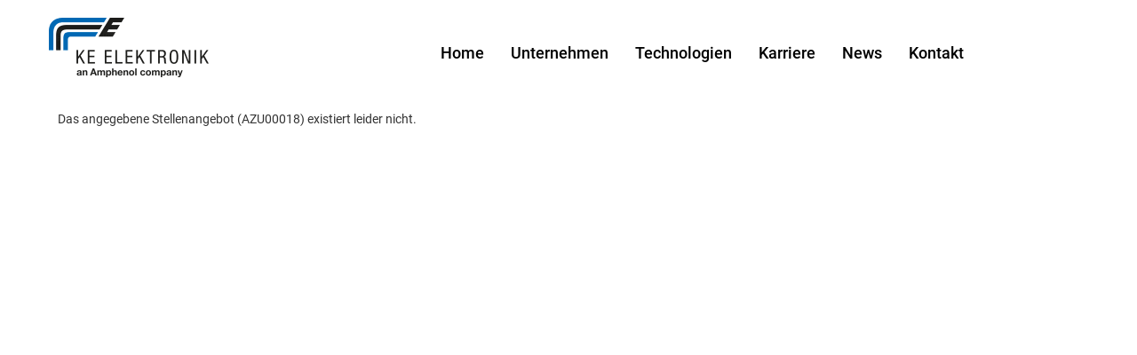

--- FILE ---
content_type: text/html; charset=UTF-8
request_url: https://karriere.ke-elektronik.de/index.php?view=detail&bakt_code=AZU00018
body_size: 14219
content:
    <!DOCTYPE HTML PUBLIC "-//W3C//DTD HTML 4.01 Transitional//EN"
        "http://www.w3.org/TR/html4/loose.dtd">
    <html>
        <head>
            <!-- 01.11.2018 | FH | A -->
                        <title>
            Bewerbung als             </title>
            <!-- 01.11.2018 | FH | E -->
            <meta http-equiv="content-language" content="de">
            <meta name="viewport" content="width=device-width, initial-scale=1">
            
            <link href="customization/themes/default/css/bootstrap.min.css" type="text/css" rel="stylesheet" media="all">
            <link href="https://gundf-fonts.de/google-fonts/css/style.css" type="text/css" rel="stylesheet" media="all">

            <link rel="stylesheet" type="text/css" href="vendor/DataTables/DataTables-1.10.20/css/jquery.dataTables.min.css"/>
            <link rel="stylesheet" type="text/css" href="vendor/DataTables/SearchPanes-1.0.1/css/searchPanes.dataTables.min.css"/>
            <link rel="stylesheet" type="text/css" href="vendor/DataTables/Select-1.3.1/css/select.dataTables.min.css"/>
            <link rel="stylesheet" type="text/css" href="vendor/DataTables/custom.dataTables.css"/>
            
            <link href="customization/themes/default//css/basic.css" type="text/css" rel="stylesheet">
            <link href="customization/themes/default//css/div.css" type="text/css" rel="stylesheet">
            <link href="customization/themes/default//css/bewStyle.css" rel="stylesheet" type="text/css">
            <link href="customization/themes/default//css/new.css" rel="stylesheet" type="text/css">
              <link href="customization/themes/default//gundf/gundf.css" type="text/css" rel="stylesheet">

            <script src="customization/themes/default/js/jquery-1.11.0.min.js" type="text/javascript"></script>
            <script src="customization/themes/default/js/bootstrap.min.js" type="text/javascript"></script>
            <script type="text/javascript" src="vendor/DataTables/DataTables-1.10.20/js/jquery.dataTables.min.js"></script>
            <script type="text/javascript" src="vendor/DataTables/SearchPanes-1.0.1/js/dataTables.searchPanes.min.js"></script>
            <script type="text/javascript" src="vendor/DataTables/Select-1.3.1/js/dataTables.select.min.js"></script>
            <script type="text/javascript" src="vendor/DataTables/custom.dataTables.js"></script>
        
            <!-- 4394 | a -->
            <script type="text/javascript" src="js/global.js"></script>
            <script type="text/javascript" src="js/tabnavigation.js"></script>
            <script type="text/javascript" src="js/box.js"></script>

            <script src="js/classes/LabelReader.js" type="text/javascript"></script>
            <script type="text/javascript">
                                var labelReader = new LabelReader('de');
                                    labelReader.addLabel('general_date_format', 'de', '(TT.MM.JJJJ)');
                                    labelReader.addLabel('general_date_format', 'en', '(DD.MM.YYYY)');
                                    labelReader.addLabel('general_another_entry', 'de', 'Weiteren Eintrag hinzuf&uuml;gen');
                                    labelReader.addLabel('general_another_entry', 'en', 'another entry');
                                    labelReader.addLabel('general_yes', 'de', 'Ja');
                                    labelReader.addLabel('general_yes', 'en', 'Yes');
                                    labelReader.addLabel('general_no', 'de', 'Nein');
                                    labelReader.addLabel('general_no', 'en', 'No');
                                    labelReader.addLabel('general_select', 'de', 'Bitte ausw&auml;hlen');
                                    labelReader.addLabel('general_select', 'en', 'Please select');
                                    labelReader.addLabel('general_btnprint', 'de', 'Drucken');
                                    labelReader.addLabel('general_btnprint', 'en', 'Print');
                                    labelReader.addLabel('general_continue', 'de', 'Weiter');
                                    labelReader.addLabel('general_continue', 'en', 'Continue');
                                    labelReader.addLabel('general_back', 'de', 'Zur&uuml;ck');
                                    labelReader.addLabel('general_back', 'en', 'Back');
                                    labelReader.addLabel('general_send', 'de', 'Abschicken');
                                    labelReader.addLabel('general_send', 'en', 'Send');
                                    labelReader.addLabel('general_reset', 'de', 'Zur&uuml;cksetzen');
                                    labelReader.addLabel('general_reset', 'en', 'Reset to default');
                                    labelReader.addLabel('general_salutation_male', 'de', 'Sehr geehrter Herr');
                                    labelReader.addLabel('general_salutation_male', 'en', 'Dear Mr.');
                                    labelReader.addLabel('general_salutation_female', 'de', 'Sehr geehrte Frau');
                                    labelReader.addLabel('general_salutation_female', 'en', 'Dear Mrs.');
                                    labelReader.addLabel('general_salutation_divers', 'de', 'Hallo');
                                    labelReader.addLabel('general_salutation_divers', 'en', 'Dear Divers');
                                    labelReader.addLabel('start_title', 'de', 'Online Bewerbung');
                                    labelReader.addLabel('start_title', 'en', 'online application');
                                    labelReader.addLabel('start_heading', 'de', 'Startseite Standard');
                                    labelReader.addLabel('start_heading', 'en', 'Homepage');
                                    labelReader.addLabel('start_explanation', 'de', 'Sie befinden sich auf der Startseite des Online Bewerber Moduls.<br>Diese Seite kann von Ihnen individuell gestaltet werden.');
                                    labelReader.addLabel('start_explanation', 'en', 'You are on the Homepage of the Online Application Module.<br>This site can be designed individually.');
                                    labelReader.addLabel('start_example', 'de', 'Auf der Job-Seite von <a href="http://bewerber.hansalog.de" target="_blank">HANSALOG</a> k&ouml;nnen Sie so z. B. sehen wie die Internetseite in Ihre Seite integriert werden k&ouml;nnte.');
                                    labelReader.addLabel('start_example', 'en', 'The job-website of <a href="http://bewerber.hansalog.de" target="_blank">HANSALOG</a> shows how the site can be integrated into your homepage.');
                                    labelReader.addLabel('start_link', 'de', 'Hier finden Sie unseren aktuellen Stellenangebote.');
                                    labelReader.addLabel('start_link', 'en', 'Here you can find our current positions offered.');
                                    labelReader.addLabel('jobdet_overview', 'de', 'Zur&uuml;ck zur &Uuml;bersicht');
                                    labelReader.addLabel('jobdet_overview', 'en', 'Back to overview');
                                    labelReader.addLabel('jobdet_error', 'de', 'Es ist ein Fehler aufgetreten. Die angefragte Aktion konnte nicht verarbeitet werden.');
                                    labelReader.addLabel('jobdet_error', 'en', 'An error occured. The requested action could not be processed.');
                                    labelReader.addLabel('jobdet_btnapplication', 'de', 'Online Bewerbung');
                                    labelReader.addLabel('jobdet_btnapplication', 'en', 'Online application');
                                    labelReader.addLabel('filter_heading', 'de', 'Angebote filtern');
                                    labelReader.addLabel('filter_heading', 'en', 'Filter job offers');
                                    labelReader.addLabel('filter_state', 'de', 'Bundesland');
                                    labelReader.addLabel('filter_state', 'en', 'Federal state');
                                    labelReader.addLabel('filter_all', 'de', 'alle');
                                    labelReader.addLabel('filter_all', 'en', 'all');
                                    labelReader.addLabel('filter_nolocation', 'de', 'kein Standort');
                                    labelReader.addLabel('filter_nolocation', 'en', 'no location');
                                    labelReader.addLabel('filter_positiontype', 'de', 'Stellenart');
                                    labelReader.addLabel('filter_positiontype', 'en', 'Position type');
                                    labelReader.addLabel('filter_show', 'de', 'Anzeigen');
                                    labelReader.addLabel('filter_show', 'en', 'Show');
                                    labelReader.addLabel('root_male', 'de', 'm&auml;nnlich');
                                    labelReader.addLabel('root_male', 'en', 'male');
                                    labelReader.addLabel('root_female', 'de', 'weiblich');
                                    labelReader.addLabel('root_female', 'en', 'female');
                                    labelReader.addLabel('root_name_error_1', 'de', 'Ihren Nachnamen');
                                    labelReader.addLabel('root_name_error_1', 'en', 'Your last name');
                                    labelReader.addLabel('root_name_error_2', 'de', 'Der Nachname darf nur die Zeichen a-z, A-Z und Leerzeichen enthalten');
                                    labelReader.addLabel('root_name_error_2', 'en', 'Your last name can only contain the characters a-z, A-Z and spaces.');
                                    labelReader.addLabel('root_forename_error', 'de', 'Ihren Vornamen');
                                    labelReader.addLabel('root_forename_error', 'en', 'Your forename');
                                    labelReader.addLabel('root_salutation_error', 'de', 'Ihre Anrede');
                                    labelReader.addLabel('root_salutation_error', 'en', 'Your salutation');
                                    labelReader.addLabel('root_birthday_error_1', 'de', 'Ihr Geburtsdatum');
                                    labelReader.addLabel('root_birthday_error_1', 'en', 'Your birthday');
                                    labelReader.addLabel('root_birthday_error_2', 'de', 'Fehlerhaftes Geburtsdatum (Format TT.MM.JJJJ)');
                                    labelReader.addLabel('root_birthday_error_2', 'en', 'Invalid birthday (format DD.MM.YYYY)');
                                    labelReader.addLabel('root_address_error', 'de', 'Ihre Adresse');
                                    labelReader.addLabel('root_address_error', 'en', 'Your address');
                                    labelReader.addLabel('root_country_error', 'de', 'Das Land Ihres Wohnortes');
                                    labelReader.addLabel('root_country_error', 'en', 'The country of your residence');
                                    labelReader.addLabel('root_zip_error', 'de', 'Ihre Postleitzahl');
                                    labelReader.addLabel('root_zip_error', 'en', 'Your zipcode');
                                    labelReader.addLabel('root_residence_error', 'de', 'Ihren Wohnort');
                                    labelReader.addLabel('root_residence_error', 'en', 'Your residence');
                                    labelReader.addLabel('root_join_error_1', 'de', 'Bitte geben Sie einen fr&uuml;hesten Eintritt ein.');
                                    labelReader.addLabel('root_join_error_1', 'en', 'Please enter a soonest joining.');
                                    labelReader.addLabel('root_join_error_2', 'de', 'Fehlerhaftes Eintrittsdatum (Format TT.MM.JJJJ)');
                                    labelReader.addLabel('root_join_error_2', 'en', 'Invalid joining date (format DD.MM.YYYY)');
                                    labelReader.addLabel('root_phone_error_1', 'de', 'Ihre Mobilfunknummer');
                                    labelReader.addLabel('root_phone_error_1', 'en', 'Your mobile number.');
                                    labelReader.addLabel('root_phone_error_2', 'de', 'Ung&uuml;ltige Telefonnummer<br>Erlaubte Zeichen: 0-9 / + ( ) - ');
                                    labelReader.addLabel('root_phone_error_2', 'en', 'Invalid phone number<Br>Allowed characters: 0-9 / + ( ) - ');
                                    labelReader.addLabel('root_fax_error', 'de', 'Ung&uuml;ltige Faxnummer<br>Erlaubte Zeichen: 0-9 / + ( ) - ');
                                    labelReader.addLabel('root_fax_error', 'en', 'Invalid fax number<Br>Allowed characters: 0-9 / + ( ) - ');
                                    labelReader.addLabel('root_phone_error_3', 'de', 'Ung&uuml;ltige Mobilfunknummer<br>Erlaubte Zeichen: 0-9 / + ( ) - ');
                                    labelReader.addLabel('root_phone_error_3', 'en', 'Invalid mobile number<Br>Allowed characters: 0-9 / + ( ) - ');
                                    labelReader.addLabel('root_mail_error_1', 'de', 'Ung&uuml;ltige E-Mail Adresse');
                                    labelReader.addLabel('root_mail_error_1', 'en', 'Invalid e-mail address');
                                    labelReader.addLabel('root_mail_error_2', 'de', 'E-Mail Adressen sind nicht identisch');
                                    labelReader.addLabel('root_mail_error_2', 'en', 'E-mail addresses are not identical');
                                    labelReader.addLabel('root_mail_error_3', 'de', 'Ihre E-Mail Adresse');
                                    labelReader.addLabel('root_mail_error_3', 'en', 'Your e-mail address');
                                    labelReader.addLabel('root_salary_error_1', 'de', 'Bitte tragen Sie Ihren Gehaltswunsch ein');
                                    labelReader.addLabel('root_salary_error_1', 'en', 'Please enter your desired salary');
                                    labelReader.addLabel('root_salary_error_2', 'de', 'Ihr Gehaltswunsch');
                                    labelReader.addLabel('root_salary_error_2', 'en', 'Your desired salary');
                                    labelReader.addLabel('root_schooledu_error_1', 'de', 'Ihr Abschluss bei der Schulbildung');
                                    labelReader.addLabel('root_schooledu_error_1', 'en', 'Your graduation at school education');
                                    labelReader.addLabel('root_schooledu_error_2', 'de', 'Ihr Abschlussdatum bei der Schulbildung');
                                    labelReader.addLabel('root_schooledu_error_2', 'en', 'Your graduation date at school education');
                                    labelReader.addLabel('root_schooledu_error_3', 'de', 'Ihre Note bei der Schulbildung');
                                    labelReader.addLabel('root_schooledu_error_3', 'en', 'Your grade at school education');
                                    labelReader.addLabel('root_profedu_error_1', 'de', 'Ihr Ausbildungsberuf bei der Berufsbildung');
                                    labelReader.addLabel('root_profedu_error_1', 'en', 'Your qualified job at professional education');
                                    labelReader.addLabel('root_profedu_error_2', 'de', 'Ihr Abschlussdatum bei der Berufsbildung');
                                    labelReader.addLabel('root_profedu_error_2', 'en', 'Your graduation date at professional education');
                                    labelReader.addLabel('root_profedu_error_3', 'de', 'Ihre Note bei der Berufsbildung');
                                    labelReader.addLabel('root_profedu_error_3', 'en', 'Your grade at professional education');
                                    labelReader.addLabel('root_language_error_1', 'de', 'Ihre Sprache bei den Sprachkenntnissen');
                                    labelReader.addLabel('root_language_error_1', 'en', 'Your language at language skills');
                                    labelReader.addLabel('root_language_error_2', 'de', 'Ihre eigene Bewertung bei den Sprachkenntnissen');
                                    labelReader.addLabel('root_language_error_2', 'en', 'Your self-rating at language skills');
                                    labelReader.addLabel('root_uniedu_error_1', 'de', 'Ihr Hochschulabschluss bei der Hochschulbildung');
                                    labelReader.addLabel('root_uniedu_error_1', 'en', 'Your university graduation at university education');
                                    labelReader.addLabel('root_uniedu_error_2', 'de', 'Ihr Abschlussdatum bei der Hochschulbildung');
                                    labelReader.addLabel('root_uniedu_error_2', 'en', 'Your graduation date at university education');
                                    labelReader.addLabel('root_uniedu_error_3', 'de', 'Ihre Note bei der Hochschulbildung');
                                    labelReader.addLabel('root_uniedu_error_3', 'en', 'Your grade at university graduation');
                                    labelReader.addLabel('root_workexp_error_1', 'de', 'Bitte geben Sie eine T&auml;tigkeit bei der Berufserfahrung ein');
                                    labelReader.addLabel('root_workexp_error_1', 'en', 'Please enter an occupation at work experience');
                                    labelReader.addLabel('root_workexp_error_2', 'de', 'Ihr Austrittsdatum bei der Berufserfahrung');
                                    labelReader.addLabel('root_workexp_error_2', 'en', 'Your leaving date at work experience');
                                    labelReader.addLabel('root_workexp_error_3', 'de', 'Ihr Eintrittsdatum bei der Berufserfahrung');
                                    labelReader.addLabel('root_workexp_error_3', 'en', 'Your joining date at work experience');
                                    labelReader.addLabel('root_abroad_error_1', 'de', 'Fehler beim Land des Auslandsaufenthaltes');
                                    labelReader.addLabel('root_abroad_error_1', 'en', 'Error at country of visit abroad');
                                    labelReader.addLabel('root_abroad_error_2', 'de', 'Fehler beim Von-Datum des Auslandsaufenthaltes');
                                    labelReader.addLabel('root_abroad_error_2', 'en', 'Error at from-date of visit abroad');
                                    labelReader.addLabel('root_abroad_error_3', 'de', 'Fehler beim Bis-Datum des Auslandsaufenthaltes');
                                    labelReader.addLabel('root_abroad_error_3', 'en', 'Error at to-date of visit abroad');
                                    labelReader.addLabel('root_knowledge_error_1', 'de', 'Fehler bei Kenntnisse in den Kenntnissen');
                                    labelReader.addLabel('root_knowledge_error_1', 'en', 'Error at knowledge in knowledge');
                                    labelReader.addLabel('root_knowledge_error_2', 'de', 'Fehler beim Datum in den Kenntnissen');
                                    labelReader.addLabel('root_knowledge_error_2', 'en', 'Error at date in knowledge');
                                    labelReader.addLabel('root_workedu_error_1', 'de', 'Ihre Note bei der Berufsbildung');
                                    labelReader.addLabel('root_workedu_error_1', 'en', 'Your grade at work education');
                                    labelReader.addLabel('root_schoolgrade_error_1', 'de', 'Ihre Schulnote beim Fach ');
                                    labelReader.addLabel('root_schoolgrade_error_1', 'en', 'Your grade in subject ');
                                    labelReader.addLabel('root_jobsel_error_1', 'de', 'Bitte w&auml;hlen Sie aus, f&uuml;r welchen Beruf Sie sich bewerben m&ouml;chten.');
                                    labelReader.addLabel('root_jobsel_error_1', 'en', 'Please select the job you want to apply for.');
                                    labelReader.addLabel('root_hear_error_1', 'de', 'Wie sind Sie auf uns aufmerksam geworden?');
                                    labelReader.addLabel('root_hear_error_1', 'en', 'How did you hear about us');
                                    labelReader.addLabel('root_agb_error_1', 'de', 'Best&auml;tigen Sie bitte die Einwilligung zur Datenerhebung und Datenverarbeitung');
                                    labelReader.addLabel('root_agb_error_1', 'en', 'Please confirm the terms and conditions');
                                    labelReader.addLabel('aktion_initiativ_label', 'de', 'Initiativbewerbung');
                                    labelReader.addLabel('aktion_initiativ_label', 'en', 'Initiativ application');
                                    labelReader.addLabel('aktion_initiativ_text', 'de', 'Hier k&ouml;nnen Sie eine Initiativbewerbung verschicken');
                                    labelReader.addLabel('aktion_initiativ_text', 'en', 'Here you can send an initiativ application');
                                    labelReader.addLabel('aktion_back', 'de', 'Zur&uuml;ck zur Startseite');
                                    labelReader.addLabel('aktion_back', 'en', 'Back to homepage');
                                    labelReader.addLabel('aktion_current_heading', 'de', 'Aktuelle Stellenangebote');
                                    labelReader.addLabel('aktion_current_heading', 'en', 'Current job offers');
                                    labelReader.addLabel('aktion_current_text', 'de', 'Folgende Positionen sind aktuell zu besetzen.');
                                    labelReader.addLabel('aktion_current_text', 'en', 'The following positions are currently vacant');
                                    labelReader.addLabel('aktion_no_current', 'de', 'Zur Zeit stehen keine offenen Stellen zur Verf&uuml;gung');
                                    labelReader.addLabel('aktion_no_current', 'en', 'There are currently no offers available');
                                    labelReader.addLabel('attachment_remove', 'de', 'Eintrag entfernen');
                                    labelReader.addLabel('attachment_remove', 'en', 'Remove attachment');
                                    labelReader.addLabel('attachment_file', 'de', 'Datei');
                                    labelReader.addLabel('attachment_file', 'en', 'File');
                                    labelReader.addLabel('attachment_description', 'de', 'Beschreibung');
                                    labelReader.addLabel('attachment_description', 'en', 'Description');
                                    labelReader.addLabel('attachment_noupload', 'de', 'Es duerfen nur PDF-Dokumennte hochgeladen werden. Folgende Dateien wuerden nicht uebernommen werden:');
                                    labelReader.addLabel('attachment_noupload', 'en', 'The following files would not be accepted:');
                                    labelReader.addLabel('attachment_question', 'de', 'Wollen Sie die Bewerbung dennoch abschicken?');
                                    labelReader.addLabel('attachment_question', 'en', 'Do you want to submit the application nevertheless?');
                                    labelReader.addLabel('education_remove', 'de', 'Schulbildung entfernen');
                                    labelReader.addLabel('education_remove', 'en', 'Remove education');
                                    labelReader.addLabel('education_graduation', 'de', 'Schulabschluss');
                                    labelReader.addLabel('education_graduation', 'en', 'Graduation');
                                    labelReader.addLabel('education_date', 'de', 'Abschlussdatum');
                                    labelReader.addLabel('education_date', 'en', 'Graduation date');
                                    labelReader.addLabel('education_grade', 'de', 'Note');
                                    labelReader.addLabel('education_grade', 'en', 'Grade');
                                    labelReader.addLabel('education_comment', 'de', 'Bemerkung');
                                    labelReader.addLabel('education_comment', 'en', 'Comment');
                                    labelReader.addLabel('experience_remove', 'de', 'Anhang entfernen');
                                    labelReader.addLabel('experience_remove', 'en', 'Remove attachment');
                                    labelReader.addLabel('experience_employment', 'de', 'Selbst&auml;ndige T&auml;tigkeit / Anstellung');
                                    labelReader.addLabel('experience_employment', 'en', 'Independent activity / employment');
                                    labelReader.addLabel('experience_company', 'de', 'Firma');
                                    labelReader.addLabel('experience_company', 'en', 'Company');
                                    labelReader.addLabel('experience_from', 'de', 'von');
                                    labelReader.addLabel('experience_from', 'en', 'from');
                                    labelReader.addLabel('experience_to', 'de', 'bis');
                                    labelReader.addLabel('experience_to', 'en', 'to');
                                    labelReader.addLabel('experience_comment', 'de', 'Kommentar / Hauptaufgaben');
                                    labelReader.addLabel('experience_comment', 'en', 'Comment / main tasks');
                                    labelReader.addLabel('globaljs_confirmremove', 'de', 'Wollen Sie dies wirklich entfernen?');
                                    labelReader.addLabel('globaljs_confirmremove', 'en', 'Do you really want to remove this?');
                                    labelReader.addLabel('language_remove', 'de', 'Sprachkenntnis entfernen');
                                    labelReader.addLabel('language_remove', 'en', 'Remove language ability');
                                    labelReader.addLabel('language_language', 'de', 'Sprache');
                                    labelReader.addLabel('language_language', 'en', 'Language');
                                    labelReader.addLabel('language_rating', 'de', 'Eigene Bewertung');
                                    labelReader.addLabel('language_rating', 'en', 'Own rating');
                                    labelReader.addLabel('language_comment', 'de', 'Bemerkung');
                                    labelReader.addLabel('language_comment', 'en', 'Comment');
                                    labelReader.addLabel('residence_remove', 'de', 'Anhang entfernen');
                                    labelReader.addLabel('residence_remove', 'en', 'Remove attachment');
                                    labelReader.addLabel('residence_from', 'de', 'von');
                                    labelReader.addLabel('residence_from', 'en', 'from');
                                    labelReader.addLabel('residence_to', 'de', 'bis');
                                    labelReader.addLabel('residence_to', 'en', 'to');
                                    labelReader.addLabel('residence_country', 'de', 'Land');
                                    labelReader.addLabel('residence_country', 'en', 'Country');
                                    labelReader.addLabel('residence_activity', 'de', 'T&auml;tigkeit');
                                    labelReader.addLabel('residence_activity', 'en', 'Activity');
                                    labelReader.addLabel('residence_description', 'de', 'Beschreibung');
                                    labelReader.addLabel('residence_description', 'en', 'Description');
                                    labelReader.addLabel('skill_remove', 'de', 'Kenntnisse entfernen');
                                    labelReader.addLabel('skill_remove', 'en', 'Remove skill');
                                    labelReader.addLabel('skill_skill', 'de', 'Kenntnisse');
                                    labelReader.addLabel('skill_skill', 'en', 'Skills');
                                    labelReader.addLabel('skill_date', 'de', 'Datum');
                                    labelReader.addLabel('skill_date', 'en', 'Date');
                                    labelReader.addLabel('skill_grade', 'de', 'Note');
                                    labelReader.addLabel('skill_grade', 'en', 'Grade');
                                    labelReader.addLabel('skill_rating', 'de', 'Eigene Bewertung');
                                    labelReader.addLabel('skill_rating', 'en', 'Own rating');
                                    labelReader.addLabel('skill_comment', 'de', 'Bemerkung');
                                    labelReader.addLabel('skill_comment', 'en', 'Comment');
                                    labelReader.addLabel('unieducation_degree', 'de', 'Hochschulabschluss');
                                    labelReader.addLabel('unieducation_degree', 'en', 'University graduation');
                                    labelReader.addLabel('unieducation_date', 'de', 'Abschlussdatum');
                                    labelReader.addLabel('unieducation_date', 'en', 'Graduation date');
                                    labelReader.addLabel('unieducation_grade', 'de', 'Note');
                                    labelReader.addLabel('unieducation_grade', 'en', 'Grade');
                                    labelReader.addLabel('unieducation_comment', 'de', 'Bemerkung');
                                    labelReader.addLabel('unieducation_comment', 'en', 'Comment');
                                    labelReader.addLabel('voceducation_job', 'de', 'Ausbildungsberuf');
                                    labelReader.addLabel('voceducation_job', 'en', 'Qualified job');
                                    labelReader.addLabel('voceducation_date', 'de', 'Abschlussdatum');
                                    labelReader.addLabel('voceducation_date', 'en', 'Graduation date');
                                    labelReader.addLabel('voceducation_grade', 'de', 'Note');
                                    labelReader.addLabel('voceducation_grade', 'en', 'Grade');
                                    labelReader.addLabel('voceducation_comment', 'de', 'Bemerkung');
                                    labelReader.addLabel('voceducation_comment', 'en', 'Comment');
                                    labelReader.addLabel('voceducation_info', 'de', 'Sollte Ihr Ausbildungsberuf in der Auswahl nicht enthalten sein, tragen Sie ihn bitte als Bemerkung ein.');
                                    labelReader.addLabel('voceducation_info', 'en', 'If your qualified job is not included in the selection, please enter it as a remark.');
                                    labelReader.addLabel('errorpage_novalidaktion', 'de', 'Es konnte keine Bewerbungsaktion ausgew&auml;hlt werden<br>Bitte w&auml;hlen Sie eine Aktion in der <a href="index.php">&Uuml;bersicht</a> aus');
                                    labelReader.addLabel('errorpage_novalidaktion', 'en', 'No application campaign could be selected<br>Please select an action in the <a href="index.php">overview</a>');
                                    labelReader.addLabel('controlanhang_heading', 'de', 'Dokumente hochladen');
                                    labelReader.addLabel('controlanhang_heading', 'en', 'Attachments');
                                    labelReader.addLabel('controlanhang_validfiles_1', 'de', 'Folgende Dateien k&ouml;nnen Sie Ihrer Bewerbung (Anschreiben, Lebenslauf, Zeugnisse etc.) beif&uuml;gen:');
                                    labelReader.addLabel('controlanhang_validfiles_1', 'en', 'You can attach the following data types to your application: <blockquote><b>');
                                    labelReader.addLabel('controlanhang_validfiles_2', 'de', '</b></blockquote>Hinweis: Eine Dateigr&ouml;&szlig;e darf max. <b>');
                                    labelReader.addLabel('controlanhang_validfiles_2', 'en', '</b></blockquote>The allowed file size is <b>');
                                    labelReader.addLabel('controlanhang_validfiles_3', 'de', '</b><br>betragen. Bitte geben Sie den Dateien einen aussagekr&auml;ftigen Namen (max. 54 Stellen). Insgesamt d&uuml;rfen Ihre Dateien <b>');
                                    labelReader.addLabel('controlanhang_validfiles_3', 'en', '</b><br>Maximum all files may not exceed <b>');
                                    labelReader.addLabel('controlanhang_validfiles_4', 'de', '</b> nicht &uuml;berschreiten.');
                                    labelReader.addLabel('controlanhang_validfiles_4', 'en', '</b>.');
                                    labelReader.addLabel('controlanhang_captcha', 'de', 'Eingabe Captcha:');
                                    labelReader.addLabel('controlanhang_captcha', 'en', 'Input captcha:');
                                    labelReader.addLabel('controlcontrol_wrongcaptcha', 'de', 'Geben Sie bitte den richtigen Captcha ein');
                                    labelReader.addLabel('controlcontrol_wrongcaptcha', 'en', 'Please give the correct Captcha');
                                    labelReader.addLabel('controlcontrol_heading_personaldata', 'de', 'Pers&ouml;nliche Daten');
                                    labelReader.addLabel('controlcontrol_heading_personaldata', 'en', 'Personal data');
                                    labelReader.addLabel('controlcontrol_forename', 'de', 'Vorname:');
                                    labelReader.addLabel('controlcontrol_forename', 'en', 'Forename:');
                                    labelReader.addLabel('controlcontrol_lastname', 'de', 'Name:');
                                    labelReader.addLabel('controlcontrol_lastname', 'en', 'Last name:');
                                    labelReader.addLabel('controlcontrol_birthname', 'de', 'Geburtsname:');
                                    labelReader.addLabel('controlcontrol_birthname', 'en', 'Birth name:');
                                    labelReader.addLabel('controlcontrol_title', 'de', 'Titel:');
                                    labelReader.addLabel('controlcontrol_title', 'en', 'Title:');
                                    labelReader.addLabel('controlcontrol_namesuffix', 'de', 'Namenszusatz:');
                                    labelReader.addLabel('controlcontrol_namesuffix', 'en', 'Name suffix:');
                                    labelReader.addLabel('controlcontrol_nameprefix', 'de', 'Vorsatzwort:');
                                    labelReader.addLabel('controlcontrol_nameprefix', 'en', 'Name prefix:');
                                    labelReader.addLabel('controlcontrol_salutation', 'de', 'Anrede:');
                                    labelReader.addLabel('controlcontrol_salutation', 'en', 'Salutation:');
                                    labelReader.addLabel('controlcontrol_salutationmale', 'de', 'Herr');
                                    labelReader.addLabel('controlcontrol_salutationmale', 'en', 'Mr.');
                                    labelReader.addLabel('controlcontrol_salutationfemale', 'de', 'Frau');
                                    labelReader.addLabel('controlcontrol_salutationfemale', 'en', 'Miss');
                                    labelReader.addLabel('controlcontrol_salutationdivers', 'de', 'Divers');
                                    labelReader.addLabel('controlcontrol_salutationdivers', 'en', 'Divers');
                                    labelReader.addLabel('controlcontrol_birthday', 'de', 'Geburtsdatum:');
                                    labelReader.addLabel('controlcontrol_birthday', 'en', 'Birthday:');
                                    labelReader.addLabel('controlcontrol_birthplace', 'de', 'Geburtsort:');
                                    labelReader.addLabel('controlcontrol_birthplace', 'en', 'Birthplace:');
                                    labelReader.addLabel('controlcontrol_address', 'de', 'Anschrift');
                                    labelReader.addLabel('controlcontrol_address', 'en', 'Address');
                                    labelReader.addLabel('controlcontrol_addressaddress', 'de', 'Stra&szlig;e:');
                                    labelReader.addLabel('controlcontrol_addressaddress', 'en', 'Address:');
                                    labelReader.addLabel('controlcontrol_addressaddition', 'de', 'Adresszusatz:');
                                    labelReader.addLabel('controlcontrol_addressaddition', 'en', 'Address addition:');
                                    labelReader.addLabel('controlcontrol_country', 'de', 'Land:');
                                    labelReader.addLabel('controlcontrol_country', 'en', 'Country:');
                                    labelReader.addLabel('controlcontrol_zip', 'de', 'PLZ:');
                                    labelReader.addLabel('controlcontrol_zip', 'en', 'Zip Code:');
                                    labelReader.addLabel('controlcontrol_residence', 'de', 'Ort:');
                                    labelReader.addLabel('controlcontrol_residence', 'en', 'Residence:');
                                    labelReader.addLabel('controlcontrol_phonepriv', 'de', 'Telefonnummer:');
                                    labelReader.addLabel('controlcontrol_phonepriv', 'en', 'Phone private:');
                                    labelReader.addLabel('controlcontrol_faxpriv', 'de', 'Fax privat:');
                                    labelReader.addLabel('controlcontrol_faxpriv', 'en', 'Fax private:');
                                    labelReader.addLabel('controlcontrol_mobile', 'de', 'Handynummer:');
                                    labelReader.addLabel('controlcontrol_mobile', 'en', 'Mobile number:');
                                    labelReader.addLabel('controlcontrol_email', 'de', 'E-Mail:');
                                    labelReader.addLabel('controlcontrol_email', 'en', 'E-mail:');
                                    labelReader.addLabel('controlcontrol_nationality', 'de', 'Nationalit&auml;t:');
                                    labelReader.addLabel('controlcontrol_nationality', 'en', 'Nationality:');
                                    labelReader.addLabel('controlcontrol_application_heading', 'de', 'Zur Bewerbung');
                                    labelReader.addLabel('controlcontrol_application_heading', 'en', 'Application');
                                    labelReader.addLabel('controlcontrol_salary', 'de', 'Gehaltswunsch:');
                                    labelReader.addLabel('controlcontrol_salary', 'en', 'Desired salary:');
                                    labelReader.addLabel('controlcontrol_joining', 'de', 'Fr&uuml;hester Eintritt:');
                                    labelReader.addLabel('controlcontrol_joining', 'en', 'Earliest joining:');
                                    labelReader.addLabel('controlcontrol_requirements_heading', 'de', 'Anforderungen');
                                    labelReader.addLabel('controlcontrol_requirements_heading', 'en', 'Requirements');
                                    labelReader.addLabel('controlcontrol_education_heading', 'de', 'Schulbildung:');
                                    labelReader.addLabel('controlcontrol_education_heading', 'en', 'Education:');
                                    labelReader.addLabel('controlcontrol_graduation', 'de', 'Schulabschluss:');
                                    labelReader.addLabel('controlcontrol_graduation', 'en', 'Graduation:');
                                    labelReader.addLabel('controlcontrol_graduationdate', 'de', 'Abschlussdatum:');
                                    labelReader.addLabel('controlcontrol_graduationdate', 'en', 'Graduation date:');
                                    labelReader.addLabel('controlcontrol_graduationgrade', 'de', 'Note:');
                                    labelReader.addLabel('controlcontrol_graduationgrade', 'en', 'Grade:');
                                    labelReader.addLabel('controlcontrol_graduationcomment', 'de', 'Bemerkung:');
                                    labelReader.addLabel('controlcontrol_graduationcomment', 'en', 'Comment:');
                                    labelReader.addLabel('controlcontrol_voceducation_heading', 'de', 'Berufsbildung:');
                                    labelReader.addLabel('controlcontrol_voceducation_heading', 'en', 'Vocational education:');
                                    labelReader.addLabel('controlcontrol_voceducationgraduation', 'de', 'Schulabschluss:');
                                    labelReader.addLabel('controlcontrol_voceducationgraduation', 'en', 'Graduation:');
                                    labelReader.addLabel('controlcontrol_voceducationdate', 'de', 'Abschlussdatum:');
                                    labelReader.addLabel('controlcontrol_voceducationdate', 'en', 'Graduation date:');
                                    labelReader.addLabel('controlcontrol_voceducationgrade', 'de', 'Note:');
                                    labelReader.addLabel('controlcontrol_voceducationgrade', 'en', 'Grade:');
                                    labelReader.addLabel('controlcontrol_voceducationcomment', 'de', 'Bemerkung:');
                                    labelReader.addLabel('controlcontrol_voceducationcomment', 'en', 'Comment:');
                                    labelReader.addLabel('controlcontrol_unieducation_heading', 'de', 'Hochschulbildung:');
                                    labelReader.addLabel('controlcontrol_unieducation_heading', 'en', 'University education:');
                                    labelReader.addLabel('controlcontrol_unieducationgraduation', 'de', 'Hochschulabschluss:');
                                    labelReader.addLabel('controlcontrol_unieducationgraduation', 'en', 'University graduation:');
                                    labelReader.addLabel('controlcontrol_unieducationdate', 'de', 'Abschlussdatum:');
                                    labelReader.addLabel('controlcontrol_unieducationdate', 'en', 'Graduation date:');
                                    labelReader.addLabel('controlcontrol_unieducationgrade', 'de', 'Note:');
                                    labelReader.addLabel('controlcontrol_unieducationgrade', 'en', 'Grade:');
                                    labelReader.addLabel('controlcontrol_unieducationcomment', 'de', 'Bemerkung:');
                                    labelReader.addLabel('controlcontrol_unieducationcomment', 'en', 'Comment:');
                                    labelReader.addLabel('controlcontrol_experience_heading', 'de', 'Berufserfahrung:');
                                    labelReader.addLabel('controlcontrol_experience_heading', 'en', 'Experience:');
                                    labelReader.addLabel('controlcontrol_experienceemployment', 'de', 'Selbst&auml;ndige T&auml;tigkeit / Anstellung:');
                                    labelReader.addLabel('controlcontrol_experienceemployment', 'en', 'Independent activity / employment:');
                                    labelReader.addLabel('controlcontrol_experiencecompany', 'de', 'Firma:');
                                    labelReader.addLabel('controlcontrol_experiencecompany', 'en', 'Company:');
                                    labelReader.addLabel('controlcontrol_experiencejoining', 'de', 'Eintrittsdatum:');
                                    labelReader.addLabel('controlcontrol_experiencejoining', 'en', 'Joining date:');
                                    labelReader.addLabel('controlcontrol_experienceleaving', 'de', 'Austrittsdatum:');
                                    labelReader.addLabel('controlcontrol_experienceleaving', 'en', 'Leaving date:');
                                    labelReader.addLabel('controlcontrol_experiencecomment', 'de', 'Kommentar / Hauptaufgaben:');
                                    labelReader.addLabel('controlcontrol_experiencecomment', 'en', 'Comment / main tasks:');
                                    labelReader.addLabel('controlcontrol_skills_heading', 'de', 'Kenntnisse:');
                                    labelReader.addLabel('controlcontrol_skills_heading', 'en', 'Skills:');
                                    labelReader.addLabel('controlcontrol_skillsskill', 'de', 'Kenntniss:');
                                    labelReader.addLabel('controlcontrol_skillsskill', 'en', 'Skill:');
                                    labelReader.addLabel('controlcontrol_skillsdate', 'de', 'Datum:');
                                    labelReader.addLabel('controlcontrol_skillsdate', 'en', 'Date:');
                                    labelReader.addLabel('controlcontrol_skillsgrade', 'de', 'Note:');
                                    labelReader.addLabel('controlcontrol_skillsgrade', 'en', 'Grade:');
                                    labelReader.addLabel('controlcontrol_skillsrating', 'de', 'Eigene Bewertung:');
                                    labelReader.addLabel('controlcontrol_skillsrating', 'en', 'Own rating:');
                                    labelReader.addLabel('controlcontrol_skillcomment', 'de', 'Bemerkung:');
                                    labelReader.addLabel('controlcontrol_skillcomment', 'en', 'Comment:');
                                    labelReader.addLabel('controlcontrol_residence_heading', 'de', 'Auslandsaufenthalt:');
                                    labelReader.addLabel('controlcontrol_residence_heading', 'en', 'Visit abroad:');
                                    labelReader.addLabel('controlcontrol_residencefrom', 'de', 'von:');
                                    labelReader.addLabel('controlcontrol_residencefrom', 'en', 'from:');
                                    labelReader.addLabel('controlcontrol_residenceto', 'de', 'bis:');
                                    labelReader.addLabel('controlcontrol_residenceto', 'en', 'to:');
                                    labelReader.addLabel('controlcontrol_residencein', 'de', 'in:');
                                    labelReader.addLabel('controlcontrol_residencein', 'en', 'in:');
                                    labelReader.addLabel('controlcontrol_residenceactivity', 'de', 'T&auml;tigkeit:');
                                    labelReader.addLabel('controlcontrol_residenceactivity', 'en', 'Activity:');
                                    labelReader.addLabel('controlcontrol_residencedescription', 'de', 'Beschreibung:');
                                    labelReader.addLabel('controlcontrol_residencedescription', 'en', 'Description:');
                                    labelReader.addLabel('controlcontrol_language_heading', 'de', 'Sprachkenntnisse:');
                                    labelReader.addLabel('controlcontrol_language_heading', 'en', 'Language abilities:');
                                    labelReader.addLabel('controlcontrol_language', 'de', 'Sprache:');
                                    labelReader.addLabel('controlcontrol_language', 'en', 'Language:');
                                    labelReader.addLabel('controlcontrol_languagecomment', 'de', 'Bemerkung:');
                                    labelReader.addLabel('controlcontrol_languagecomment', 'en', 'Comment:');
                                    labelReader.addLabel('controlcontrol_languagerating', 'de', 'Eigene Beurteilung:');
                                    labelReader.addLabel('controlcontrol_languagerating', 'en', 'Own rating:');
                                    labelReader.addLabel('controlcontrol_job', 'de', 'Beruf');
                                    labelReader.addLabel('controlcontrol_job', 'en', 'Job');
                                    labelReader.addLabel('controlcontrol_priority', 'de', 'Priorit&auml;t');
                                    labelReader.addLabel('controlcontrol_priority', 'en', 'Priority');
                                    labelReader.addLabel('controlcontrol_gradessubject', 'de', 'Schulfach');
                                    labelReader.addLabel('controlcontrol_gradessubject', 'en', 'Subject');
                                    labelReader.addLabel('controlcontrol_gradesdate', 'de', 'Abschlussdatum');
                                    labelReader.addLabel('controlcontrol_gradesdate', 'en', 'Graduation date');
                                    labelReader.addLabel('controlcontrol_gradesgrade', 'de', 'Note');
                                    labelReader.addLabel('controlcontrol_gradesgrade', 'en', 'Grade');
                                    labelReader.addLabel('formagb_heading', 'de', 'Datenschutzerkl&auml;rung');
                                    labelReader.addLabel('formagb_heading', 'en', 'General terms and conditions of business');
                                    labelReader.addLabel('formagb_read', 'de', 'Klicken Sie hier, um unsere allgemeinen Gesch&auml;ftsbedingungen zu lesen.');
                                    labelReader.addLabel('formagb_read', 'en', 'Click here, to read our general terms and conditions of business.');
                                    labelReader.addLabel('formagb_check', 'de', 'Hiermit best&auml;tige ich, dass ich die Allgemeinen Gesch&auml;ftsbedingungen gelesen und akzeptiert habe.');
                                    labelReader.addLabel('formagb_check', 'en', 'I hereby confirm that I have read and accepted the general terms and conditions of business.');
                                    labelReader.addLabel('formanforderungen_heading', 'de', 'Anforderungen');
                                    labelReader.addLabel('formanforderungen_heading', 'en', 'Requirements');
                                    labelReader.addLabel('formanforderungen_rating_1', 'de', 'Sehr gut');
                                    labelReader.addLabel('formanforderungen_rating_1', 'en', 'Very good');
                                    labelReader.addLabel('formanforderungen_rating_2', 'de', 'Gut');
                                    labelReader.addLabel('formanforderungen_rating_2', 'en', 'Good');
                                    labelReader.addLabel('formanforderungen_rating_3', 'de', 'Grundkenntnisse');
                                    labelReader.addLabel('formanforderungen_rating_3', 'en', 'Basic knowledge');
                                    labelReader.addLabel('formanforderungen_rating_4', 'de', 'Keine Kenntnisse');
                                    labelReader.addLabel('formanforderungen_rating_4', 'en', 'No knowledge');
                                    labelReader.addLabel('formanforderungen_norequirements', 'de', 'F&uuml;r diese Bewerbung sind keine Anforderungen hinterlegt.');
                                    labelReader.addLabel('formanforderungen_norequirements', 'en', 'There are no requirements for this application.');
                                    labelReader.addLabel('formausbildung_heading', 'de', 'Berufsbildung');
                                    labelReader.addLabel('formausbildung_heading', 'en', 'Professional education');
                                    labelReader.addLabel('formausland_heading', 'de', 'Auslandsaufenthalte:');
                                    labelReader.addLabel('formausland_heading', 'en', 'Visit abroads');
                                    labelReader.addLabel('formberuf_heading', 'de', 'Berufserfahrung / Praktika');
                                    labelReader.addLabel('formberuf_heading', 'en', 'Work experience / Internships');
                                    labelReader.addLabel('formberufsauswahl_job', 'de', 'Beruf:');
                                    labelReader.addLabel('formberufsauswahl_job', 'en', 'Job:');
                                    labelReader.addLabel('formberufsauswahl_priority', 'de', 'Priorit&auml;t:');
                                    labelReader.addLabel('formberufsauswahl_priority', 'en', 'Priority:');
                                    labelReader.addLabel('formbildung_education', 'de', 'Schulbildung:');
                                    labelReader.addLabel('formbildung_education', 'en', 'Education:');
                                    labelReader.addLabel('formdaten_confirmemail', 'de', 'E-Mail Best&auml;tigen:');
                                    labelReader.addLabel('formdaten_confirmemail', 'en', 'Confirm e-mail:');
                                    labelReader.addLabel('formdaten_others', 'de', 'Sonstiges');
                                    labelReader.addLabel('formdaten_others', 'en', 'Others');
                                    labelReader.addLabel('formdaten_permonths', 'de', 'pro Monat');
                                    labelReader.addLabel('formdaten_permonths', 'en', 'per months');
                                    labelReader.addLabel('formdaten_peryear', 'de', 'pro Jahr');
                                    labelReader.addLabel('formdaten_peryear', 'en', 'per year');
                                    labelReader.addLabel('formhochschulbildung_unieducation', 'de', 'Hochschulbildung:');
                                    labelReader.addLabel('formhochschulbildung_unieducation', 'en', 'University education:');
                                    labelReader.addLabel('formkenntnis_skills', 'de', 'Kenntnisse:');
                                    labelReader.addLabel('formkenntnis_skills', 'en', 'Skills:');
                                    labelReader.addLabel('formmedien_nomedia', 'de', 'F&uuml;r diese Bewerbung sind keine Medien hinterlegt.');
                                    labelReader.addLabel('formmedien_nomedia', 'en', 'For this application no media are deposited.');
                                    labelReader.addLabel('formmedien_heading', 'de', 'Wie sind Sie auf uns aufmerksam geworden?');
                                    labelReader.addLabel('formmedien_heading', 'en', 'How did you find out about us?');
                                    labelReader.addLabel('formnotenauswahl_subject', 'de', 'Schulfach');
                                    labelReader.addLabel('formnotenauswahl_subject', 'en', 'Subject');
                                    labelReader.addLabel('formnotenauswahl_date', 'de', 'Abschlussdatum');
                                    labelReader.addLabel('formnotenauswahl_date', 'en', 'Graduation date');
                                    labelReader.addLabel('formnotenauswahl_grade', 'de', 'Note');
                                    labelReader.addLabel('formnotenauswahl_grade', 'en', 'Grade');
                                    labelReader.addLabel('formstandort_nolocation', 'de', 'F&uuml;r diese Bewerbung sind keine Standorte hinterlegt.');
                                    labelReader.addLabel('formstandort_nolocation', 'en', 'There are no locations for this application.');
                                    labelReader.addLabel('showcontrol_back', 'de', 'Zur&uuml;ck zur Stellenbeschreibung');
                                    labelReader.addLabel('showcontrol_back', 'en', 'Back to the job description');
                                    labelReader.addLabel('showcontrol_comment', 'de', 'Bemerkung zur Bewerbung:');
                                    labelReader.addLabel('showcontrol_comment', 'en', 'Comment on the application:');
                                    labelReader.addLabel('showcontrol_applicationas', 'de', 'Bewerbung als');
                                    labelReader.addLabel('showcontrol_applicationas', 'en', 'Application as');
                                    labelReader.addLabel('showcontrol_check', 'de', 'Bitte kontrollieren Sie Ihre Personalien');
                                    labelReader.addLabel('showcontrol_check', 'en', 'Please check your personal details');
                                    labelReader.addLabel('showcontrol_data', 'de', 'Daten');
                                    labelReader.addLabel('showcontrol_data', 'en', 'Data');
                                    labelReader.addLabel('showcontrol_attachment', 'de', 'Anhang');
                                    labelReader.addLabel('showcontrol_attachment', 'en', 'Attachment');
                                    labelReader.addLabel('showdbinsert_accept', 'de', 'Ihre Bewerbung konnte nicht &uuml;bernommen werden');
                                    labelReader.addLabel('showdbinsert_accept', 'en', 'Your application could not be accepted');
                                    labelReader.addLabel('showdbinsert_repeat', 'de', 'Bitte wiederholen Sie den Vorgang.');
                                    labelReader.addLabel('showdbinsert_repeat', 'en', 'Please repeat the process.');
                                    labelReader.addLabel('showdbinsert_thanks', 'de', 'Herzlichen Dank f&uuml;r Ihre Bewerbung!');
                                    labelReader.addLabel('showdbinsert_thanks', 'en', 'Thank you for your application!');
                                    labelReader.addLabel('showdbinsert_interest', 'de', 'Wir freuen uns &uuml;ber Ihr Interesse an einer Mitarbeit.');
                                    labelReader.addLabel('showdbinsert_interest', 'en', 'We appreciate your interest in working with us.');
                                    labelReader.addLabel('showdbinsert_filesave', 'de', 'Folgende Datei/en konnten nicht gespeichert werden:');
                                    labelReader.addLabel('showdbinsert_filesave', 'en', 'The following file(s) could not be saved:');
                                    labelReader.addLabel('showform_initiative', 'de', 'Ihre Initiativbewerbung');
                                    labelReader.addLabel('showform_initiative', 'en', 'Your initiative application');
                                    labelReader.addLabel('showform_enterdata', 'de', 'Bitte geben Sie Ihre Personalien ein');
                                    labelReader.addLabel('showform_enterdata', 'en', 'Please enter your personal details');
                                    labelReader.addLabel('showform_aftercompleting', 'de', '* Bitte geben Sie Ihre personenbezogenen Daten ein. Nach dem Ausf&uuml;llen der Pflichtfelder erhalten Sie die M&ouml;glichkeit Ihre Dokumente (wie Anschreiben, Lebenslauf, Zeugnisse etc.) hochzuladen.');
                                    labelReader.addLabel('showform_aftercompleting', 'en', '* After completing the required fields, you will be given the opportunity to upload your documents (such as cover letter, CV, certificates, etc.).');
                                    labelReader.addLabel('showform_check', 'de', 'Bitte kontrollieren Sie folgende Angaben:');
                                    labelReader.addLabel('showform_check', 'en', 'Please check the following information:');
                                    labelReader.addLabel('showform_navpersonal', 'de', 'Pers&ouml;nliche Daten');
                                    labelReader.addLabel('showform_navpersonal', 'en', 'Personal data');
                                    labelReader.addLabel('showform_naveducation', 'de', 'Ausbildung');
                                    labelReader.addLabel('showform_naveducation', 'en', 'Education');
                                    labelReader.addLabel('showform_navwork', 'de', 'Berufserfahrung');
                                    labelReader.addLabel('showform_navwork', 'en', 'Work experience');
                                    labelReader.addLabel('showform_navknowledge', 'de', 'Kenntnisse');
                                    labelReader.addLabel('showform_navknowledge', 'en', 'Knowledge');
                                    labelReader.addLabel('showform_navothers', 'de', 'Sonstiges');
                                    labelReader.addLabel('showform_navothers', 'en', 'Others');
                                    labelReader.addLabel('showform_noeducation', 'de', 'F&uuml;r diese Stellenausschreibung k&ouml;nnen Sie keine Berufs- oder Ausbildung eintragen');
                                    labelReader.addLabel('showform_noeducation', 'en', 'For this job offer you can not register a vocational or training qualification');
                                    labelReader.addLabel('showform_noprofessionalbg', 'de', 'F&uuml;r diese Stellenausschreibung k&ouml;nnen Sie keinen Beruflichen Werdegang eintragen');
                                    labelReader.addLabel('showform_noprofessionalbg', 'en', 'For this job offer you can not enter a professional career');
                                    labelReader.addLabel('showform_noknowledge', 'de', 'F&uuml;r diese Stellenausschreibung k&ouml;nnen Sie keine Kenntnisse eintragen');
                                    labelReader.addLabel('showform_noknowledge', 'en', 'You can not enter any knowledge for this job offer');
                                    labelReader.addLabel('showform_simplification', 'de', 'Aus Gr&uuml;nden der sprachlichen Vereinfachung wird nur die m&auml;nnliche Form verwendet. Es sind jedoch stets Personen m&auml;nnlichen und weiblichen Geschlechts gleicherma&szlig;en gemeint.');
                                    labelReader.addLabel('showform_simplification', 'en', 'For linguistic simplification, only the male form is used. However, it always means persons of male and female gender alike.');
                                    labelReader.addLabel('htmlspecialfunc_requirement_1', 'de', 'voll erf&uuml;llt');
                                    labelReader.addLabel('htmlspecialfunc_requirement_1', 'en', 'fully fulfilled');
                                    labelReader.addLabel('htmlspecialfunc_requirement_2', 'de', 'erf&uuml;llt');
                                    labelReader.addLabel('htmlspecialfunc_requirement_2', 'en', 'fulfilled');
                                    labelReader.addLabel('htmlspecialfunc_requirement_3', 'de', 'bedingt erf&uuml;llt');
                                    labelReader.addLabel('htmlspecialfunc_requirement_3', 'en', 'conditionally fulfilled');
                                    labelReader.addLabel('htmlspecialfunc_requirement_4', 'de', 'nicht erf&uuml;llt');
                                    labelReader.addLabel('htmlspecialfunc_requirement_4', 'en', 'not fulfilled');
                                    labelReader.addLabel('onepage_bakt_error', 'de', 'die Stellenbezeichnung');
                                    labelReader.addLabel('onepage_bakt_error', 'en', 'the job title');
                                    labelReader.addLabel('onepage_name_error_1', 'de', 'der Nachname');
                                    labelReader.addLabel('onepage_name_error_1', 'en', 'the name');
                                    labelReader.addLabel('onepage_forename_error', 'de', 'der Vorname');
                                    labelReader.addLabel('onepage_forename_error', 'en', 'the prename');
                                    labelReader.addLabel('onepage_cv_error', 'de', 'die Beschreibung des Lebenslaufes');
                                    labelReader.addLabel('onepage_cv_error', 'en', 'the description of the CV');
                                    labelReader.addLabel('onepage_evaluation_error', 'de', 'die Beschreibung der Beurteilung');
                                    labelReader.addLabel('onepage_evaluation_error', 'en', 'the description of the evaluation');
                                    labelReader.addLabel('onepage_confirm_dsgvo_error', 'de', 'die Beschreibung der Best&auml;tigung');
                                    labelReader.addLabel('onepage_confirm_dsgvo_error', 'en', 'the description of the confirmation');
                                    labelReader.addLabel('onepage_error_no_valid_aktion', 'de', '<Fehler>Die ausgew&auml;hlte Stellenbezeichnung ist ung&uuml;ltig.<br><a href="index.php">Zur&uuml;ck zur Startseite</a>');
                                    labelReader.addLabel('onepage_error_no_valid_aktion', 'en', '<Error>The selected job title is invalid.<br><a href="index.php">Back to homepage</a>');
                                    labelReader.addLabel('onepage_no_offers', 'de', 'Keine offenen Stellenanzeigen');
                                    labelReader.addLabel('onepage_no_offers', 'en', 'No current job offers');
                                    labelReader.addLabel('onepage_bakt', 'de', 'Stellenbezeichnung');
                                    labelReader.addLabel('onepage_bakt', 'en', 'Job title');
                                    labelReader.addLabel('onepage_showdbinsert_accept', 'de', 'Die Bewerbung konnte nicht &uuml;bernommen werden');
                                    labelReader.addLabel('onepage_showdbinsert_accept', 'en', 'The application could not be accepted');
                                    labelReader.addLabel('onepage_showdbinsert_thanks', 'de', 'Herzlichen Dank f&uuml;r die Bewerbung!');
                                    labelReader.addLabel('onepage_showdbinsert_thanks', 'en', 'Thank you for the application!');
                                    labelReader.addLabel('general_from', 'de', 'von');
                                    labelReader.addLabel('general_from', 'en', 'from');
                                    labelReader.addLabel('general_to', 'de', 'bis');
                                    labelReader.addLabel('general_to', 'en', 'to');
                                    labelReader.addLabel('heading_education', 'de', 'Schulbildung:');
                                    labelReader.addLabel('heading_education', 'en', 'Education:');
                                    labelReader.addLabel('heading_vocation', 'de', 'Berufsbildung');
                                    labelReader.addLabel('heading_vocation', 'en', 'Professional education');
                                    labelReader.addLabel('heading_university', 'de', 'Hochschulbildung:');
                                    labelReader.addLabel('heading_university', 'en', 'University education:');
                                    labelReader.addLabel('heading_experience', 'de', 'Berufserfahrung / Praktika');
                                    labelReader.addLabel('heading_experience', 'en', 'Work experience / Internships');
                                    labelReader.addLabel('heading_skill', 'de', 'Kenntnisse:');
                                    labelReader.addLabel('heading_skill', 'en', 'Skills:');
                                    labelReader.addLabel('heading_language', 'de', 'Sprachkenntnisse:');
                                    labelReader.addLabel('heading_language', 'en', 'Language abilities:');
                                    labelReader.addLabel('heading_residence', 'de', 'Auslandsaufenthalt:');
                                    labelReader.addLabel('heading_residence', 'en', 'Visit abroad:');
                                    labelReader.addLabel('graduation_education', 'de', 'Schulabschluss');
                                    labelReader.addLabel('graduation_education', 'en', 'Graduation');
                                    labelReader.addLabel('graduation_vocation', 'de', 'Ausbildungsberuf');
                                    labelReader.addLabel('graduation_vocation', 'en', 'Qualified job');
                                    labelReader.addLabel('graduation_university', 'de', 'Hochschulabschluss');
                                    labelReader.addLabel('graduation_university', 'en', 'University graduation');
                                    labelReader.addLabel('tatk_experience', 'de', 'Selbst&auml;ndige T&auml;tigkeit / Anstellung');
                                    labelReader.addLabel('tatk_experience', 'en', 'Independent activity / employment');
                                    labelReader.addLabel('tatk_residence', 'de', 'T&auml;tigkeit');
                                    labelReader.addLabel('tatk_residence', 'en', 'Activity');
                                    labelReader.addLabel('comp_experience', 'de', 'Firma');
                                    labelReader.addLabel('comp_experience', 'en', 'Company');
                                    labelReader.addLabel('comment_education', 'de', 'Bemerkung');
                                    labelReader.addLabel('comment_education', 'en', 'Comment');
                                    labelReader.addLabel('comment_vocation', 'de', 'Bemerkung');
                                    labelReader.addLabel('comment_vocation', 'en', 'Comment');
                                    labelReader.addLabel('comment_university', 'de', 'Bemerkung');
                                    labelReader.addLabel('comment_university', 'en', 'Comment');
                                    labelReader.addLabel('comment_experience', 'de', 'Kommentar / Hauptaufgaben');
                                    labelReader.addLabel('comment_experience', 'en', 'Comment / main tasks');
                                    labelReader.addLabel('comment_skill', 'de', 'Bemerkung');
                                    labelReader.addLabel('comment_skill', 'en', 'Comment');
                                    labelReader.addLabel('comment_language', 'de', 'Bemerkung');
                                    labelReader.addLabel('comment_language', 'en', 'Comment');
                                    labelReader.addLabel('comment_residence', 'de', 'Beschreibung');
                                    labelReader.addLabel('comment_residence', 'en', 'Description');
                                    labelReader.addLabel('skill_skill', 'de', 'Kenntnisse');
                                    labelReader.addLabel('skill_skill', 'en', 'Skills');
                                    labelReader.addLabel('rate_skill', 'de', 'Eigene Bewertung');
                                    labelReader.addLabel('rate_skill', 'en', 'Own rating');
                                    labelReader.addLabel('rate_language', 'de', 'Eigene Bewertung');
                                    labelReader.addLabel('rate_language', 'en', 'Own rating');
                                    labelReader.addLabel('lang_language', 'de', 'Sprache');
                                    labelReader.addLabel('lang_language', 'en', 'Language');
                                    labelReader.addLabel('country_residence', 'de', 'Land');
                                    labelReader.addLabel('country_residence', 'en', 'Country');
                                    labelReader.addLabel('cvparsing_title', 'de', 'Lebenslauf einlesen');
                                    labelReader.addLabel('cvparsing_title', 'en', 'Read CV');
                                    labelReader.addLabel('cvparsing_loading', 'de', 'Lebenslauf wird verarbeitet...');
                                    labelReader.addLabel('cvparsing_loading', 'en', 'Processing CV...');
                            </script>
            <!-- 4394 | e -->

        </head>
        
        
        
         <style>
/*@import url('https://fonts.googleapis.com/css2?family=Roboto:ital,wght@0,100;0,300;0,400;0,500;0,700;0,900;1,900&display=swap');


@import url('https://use.fontawesome.com/releases/v5.11.2/css/all.css?family=Font Awesome 5 Brands');*/
@import url('https://gundf-fonts.de/font-awesome/v5/css/all.css?family=Font Awesome 5 Brands');
@import url('https://gundf-fonts.de/google-fonts/css/style.css');


html{overflow-x:hidden;}
html body{
    font-family: 'Roboto', sans-serif;
    font-size:14px;
}
html body.container-fluid {
    padding-right: 0px;
    padding-left: 0px;
    position:relative;
    overflow:hidden;
    
}
.img-external.jobs{
    background-image: url(https://karriere.ke-elektronik.de/customization/files/Montage_Mitarbeiter-mwd-KE_Elektronik_header.png);
    height: 768px;
    background-position: top center;
    background-size: cover;
}
.img-external.ausbildung{
    background-image: url(https://karriere.ke-elektronik.de/customization/themes/default/pics/2023_Produktion_B.png);
    height: 768px;
    background-position: center center;
    background-size: cover;
}
html body #content {
    max-width: 1170px;
}
html body h3,
.bewForm h4{
   font-family: 'Roboto Condensed', sans-serif;
    text-transform: initial;
    font-weight: 400;
    font-style: normal;
    color: #0063b1!important;
    font-size: 210%;
    line-height: 1;
}
html body h3 span{color: #0063b1!important;}
.bewForm h4{text-transform:uppercase;}
h2, 
html body #jobDescription h1.bewH1,
html body h1{
   font-family: 'Roboto Condensed', sans-serif;
    text-transform: uppercase;
    font-weight: 400;
    font-style: normal;
    color: #393939!important;
    font-size: 240%;
    line-height: 1;
}


p {
   font-family: 'Roboto', sans-serif;
    text-align: inherit;
    line-height: 24px;
    font-weight: 400;
    font-style: normal;
    color: #393939;

    
}
input[type="text"], input[type="text"].bewInputNorm, input[type="tel"], input[type="tel"].bewInputNorm, input[type="email"], input[type="email"].bewInputNorm, select, select.bewSelectNorm, textarea, textarea.eduTextArea {
    width: 100%;
    padding: 10px;
    margin-bottom: 10px;
    margin-top: 5px;
    border: none!important;
    background: #eee;
}
input[type="text"], input[type="text"].bewInputNorm, input[type="tel"], input[type="tel"].bewInputNorm, input[type="email"], input[type="email"].bewInputNorm, select, select.bewSelectNorm {
    height: 40px!important;
 
}
textarea, textarea.eduTextArea {
   
 
}
.wpml-ls-current-language,
.astm-search-menu{display:none!important;}
.nav.navbar-nav li a {
   font-family: 'Roboto', sans-serif;
    text-transform: capitalize;
    font-weight: 500;
    font-style: normal;
    font-size: 18px;
}
.nav>li>a{text-decoration:none;}
 .nav.navbar-nav li .child-navigation {
    background-color: #0063b1;
    z-index:1;
}
.nav > li:hover > a,
#menu-item-1258 > a{
    color: #0063b1;
}
 .nav li a:hover, 
 .nav li a:focus {
    background-color: transparent;
}
.nav li .child-navigation li a{color:White;text-decoration:none;}
 .nav li .child-navigation li a {
    -webkit-transition: 0.3s;
    -moz-transition: 0.3s;
    -o-transition: 0.3s;
    transition: 0.3s;
    background-color: transparent;
    display: block;
    text-transform: none;
    padding: 10px 20px;
    white-space: nowrap;
}
.nav li .child-navigation li:hover > a, 
.nav li .child-navigation li .child-navigation li:hover > a {
    background-color: #FFFFFF;
    color: #0063b1;
}
 .nav li:hover .child-navigation,
 .nav li:hover .child-navigation li:hover > .child-navigation,
 .nav li.focus .child-navigation,
 .nav li.focus .child-navigation li.focus > .child-navigation {
    filter: progid:DXImageTransform.Microsoft.Alpha(Opacity=100);
    opacity: 1;
    visibility: visible;
}
.nav li .child-navigation, 
.nav li .child-navigation li .child-navigation {
    filter: progid:DXImageTransform.Microsoft.Alpha(Opacity=0);
    opacity: 0;
    -webkit-transition: 0.4s;
    -moz-transition: 0.4s;
    -o-transition: 0.4s;
    transition: 0.4s;
    background-color: #edeae6;
    visibility: hidden;
    position: absolute;
    top: 55px;
    width: auto;
}
.nav li .child-navigation:before {
    background-color: transparent;
    content: "";
    height: 7px;
    width: 100%;
    position: absolute;
    top: -7px;
}

 .nav li .child-navigation:after {
    border-color: transparent transparent #edeae6 transparent;
    border-style: solid;
    border-width: 0 7.5px 7px 7.5px;
    content: "";
    height: 0px;
    position: absolute;
    left: 30px;
    top: -7px;
    width: 0px;
}
.nav.navbar-nav li .child-navigation li {
    border-color: rgba(0,0,0,0.05);
}
 .nav.navbar-nav li .child-navigation li {
    min-width: 90px;
}
.nav.navbar-nav li .child-navigation li {
    border-bottom: 1px solid rgba(0, 0, 0, 0.05);
    position: relative;
}
.menu-karriere .container > .row{
        padding: 35px 0;
}
.menu-karriere .container > .row .vc_col-sm-2{float:left;}
.menu-karriere .container > .row .vc_col-sm-10{float:right;padding-right:125px;}
.footer-container  {
    background-color: #0663b1 !important;
        padding: 40px 0;
        margin-top:20px;
}
.footer-container  a,
.footer-container  p{color:white!important;text-decoration:none;}
.footer-container  .wpb_column.vc_column_container.vc_col-sm-4.vc_col-lg-6.vc_col-xs-12{float:left;}
.footer-container  .wpb_column.vc_column_container.vc_col-sm-4.vc_col-lg-3.vc_col-md-4.vc_col-xs-12{
    float:right;
}
.menu-karriere img{
    object-fit: contain;
    margin-top: -15px;
}
.fa.fa-facebook,.fa-instagram,.fa-xing,.fa.fa-youtube-play {
    font-family: 'Font Awesome 5 Brands';
    font-weight: 400;
}
.fa.fa-facebook:before {
    content: "\f39e";
}
.fa-instagram:before {
    content: "\f16d";
}
.fa-xing:before {
    content: "\f168";
}
.fa.fa-youtube-play:before {
    content: "\f167";
}
.vc_icon_element.vc_icon_element-outer .vc_icon_element-inner.vc_icon_element-size-md .vc_icon_element-icon {
    font-size: 2.15em!important;
}
.footer-container  .vc_row.wpb_row.vc_inner.vc_row-fluid{
    color:white;
}
.footer-container .wpb_column.vc_column_container.vc_col-sm-3.vc_col-lg-3.vc_col-md-3.vc_col-xs-3{display:inline-block;margin: 15px;}
table.dataTable tbody tr a{
    text-decoration:none;
    font-weight:600;
    font-size:16px;
}
table.dataTable tbody tr:nth-child(2n){
   /* background-color:#eeeeee;*/
}
table.dataTable tbody tr:hover{
    background-color:#eeeeee;
}
table.dataTable thead{
    background-color: #0663b1 !important;
    color: white;
}
html body table.dataTable tbody td {
    padding: 15px 30px;
}
html body table.dataTable {
    border-bottom: none!important;
}
html body .dataTables_wrapper .dataTables_filter{
     background-color: #0663b1 !important;
 
    width: 100%;
    padding: 20px 5px;
}
html body .dataTables_wrapper .dataTables_filter input{
    border: none;
    height: 30px;
    color:black;
    font-weight:300;
}
html body .dataTables_wrapper .dataTables_filter label{
    font-size: 130%;
    color:white;
}
html body table.dataTable thead th,
html body table.dataTable thead td{
        padding: 10px 30px;
        font-size: 130%;
}
html body .btn-primary:hover,
html body .btn:hover,
.bewInfo:hover,
html body .btn-primary:focus,
html body .btn:focus,
.bewInfo:focus{
    color: #fff;
    background-color: #0663b1;
    border-color: #0663b1;
    border:none;
}
#contspalte{
   
}

html body .btn,
.bewInfo{
    color: #fff;
    background-color: #a7a7a7;
    border-color: #a7a7a7;
    padding: 10px;
    text-align:center;
    border-radius: 15px;
    text-transform:uppercase;
    border:none;
    min-width: 215px;
    width: auto;
}
.bewInfo a,
html body .btn{
    font-size: 110%;
    text-decoration: none;
    color: white;
    line-height: initial;
}
html body  .bewButton{
    background-color: #0663b1;
    border-color: #0663b1;
}
html body .bewButton:hover{
    background-color: #000;
    border-color: #000;
}
ul{
    padding-left: 15px;
}
.bewInfo{
    position:absolute;
    bottom:199px;
    margin-bottom: 0;
    margin-left: 230px;
}
#jobDescription form{
    text-align:center;
    /*padding-left:235px;   */
    padding-bottom: 50px;
}

html body table#jobDescription td img{
    position: absolute;
    left: 0;
    right: 0;
    width: 100%!important;
    height: 768px!important;
    object-fit: cover;
    top: 122px;
}

.img-external .vc_single_image-wrapper  img{
    height: 768px;
    object-fit: cover;
}
#jobDescription{margin-top:768px;width: 100%;}
::marker {
    color: #0663b1;
}
.kontakt-info .wpb_column.vc_column_container.vc_col-sm-2.vc_col-xs-2 img{
       width:31px;
       height:31px; 
        margin-right: 15px;
}
.kontakt-info .wpb_column.vc_column_container.vc_col-sm-2.vc_col-xs-2{
        float:left;}
.kontakt-info .wpb_column.vc_column_container.vc_col-sm-10.vc_col-xs-10{
        margin-left:46px;
    }
table.table-jobs,
table.table-jobs td{
            border: 0;
}
ul li {margin-bottom:5px;}
.form-external {
    margin-top: 20px;
   
}

html body .bewTabBottom {
    text-align: left;
}
html body .bewTabBottom .show_more{
        margin-right: 15px;
}
.footer-jobs .vc_column-inner > .wpb_wrapper,
.footer-jobs + .vc_row .vc_column-inner > .wpb_wrapper{
    background: #eee;
    margin: 10px;
    padding: 7px 30px;
}
.footer-jobs + .vc_row .vc_column-inner > .wpb_wrapper{
    margin-top:15px;
    height:48px;
}
.footer-jobs + .vc_row .container p a{  font-weight: 600;text-decoration:none;font-size:16px;}
.footer-container .vc_icon_element-inner.vc_icon_element-color-white.vc_icon_element-size-md.vc_icon_element-style-.vc_icon_element-background-color-grey{position:relative;}
.footer-container .vc_icon_element-inner.vc_icon_element-color-white.vc_icon_element-size-md.vc_icon_element-style-.vc_icon_element-background-color-grey a.vc_icon_element-link {
    width: 100%;
    height: 100%;
    display: block;
    position: absolute;
    top: 0;
    box-sizing: content-box;
    border: none;
}
.text-external .wpb_column.vc_column_container.vc_col-sm-12{
    margin:10px;
}
@media only screen and (min-width: 992px) {
    .bewHeader,.bewForm{
         width: 80%;
        float: right;
    }
    .form-external {position:relative;}
    .kontakt-row {
        position:absolute;
        width:20%;
       margin-top: 50px;
    }
   
}

@media only screen and (min-width: 992px) {
    .form-external {
    margin-top: 20px;
   min-height: 400px;
    }
    .form-initiative + #content {
          margin-top: -240px;
    }
    .form-initiative + #content table{
        
         height:280px;
        text-align:center;
    }
}
@media only screen and (max-width: 768px) {
    .footer-center-vertical{text-align:center;}
}
@media only screen and (max-width: 991px) {
    .img-external.jobs,.img-external.ausbildung {
        height:300px;
    }
    html body table#jobDescription td img{
        height: 300px!important;
        top: 122px;
    }
    .img-external .vc_single_image-wrapper  img{
        height: 300px;
    }
     #jobDescription{margin-top:300px;}
    .text-external{padding:0 15px;}

    html body .bewInfo {
        bottom: 385px;
       margin-left: 0;
    }
    .bewInfo a, html body .btn{margin-bottom:11px;}
    #jobDescription form {
        padding-left: 0px;
        text-align: left;
        padding-top: 50px;
    }
     .menu-wrapper.show li .child-navigation{
         opacity: 1 !important;
        visibility: visible !important;
        position: relative !important;
        top: 0 !important;
        left: 0 !important;
        background-color: transparent !important;
     }
    .menu-wrapper.show  .nav li .child-navigation li:before {
        content: "-";
        /* height: 7px; */
        /* width: 100%; */
        position: absolute;
        /* top: 30%; */
        left: 10px;
        font-size: 25px;
    }
    .menu-wrapper.show  .nav li .child-navigation li a, .menu-wrapper.show  .nav li .child-navigation li .child-navigation li a{
            color: #393939!important;
    }
    .menu-wrapper.show  .nav li .child-navigation li a {
            -webkit-transition: 0.3s;
            -moz-transition: 0.3s;
            -o-transition: 0.3s;
            transition: 0.3s;
            background-color: transparent;
            display: block;
            text-transform: none;
            padding: 10px 20px;
            white-space: nowrap;
        }
       .menu-wrapper.show .nav li ul.child-navigation li {
            border-color: transparent;
            display: -webkit-box;
            display: -ms-flexbox;
            display: flex;
            -webkit-box-align: center;
            -ms-flex-align: center;
            align-items: center;
            margin-left: 20px;
        }
    .menu-wrapper.show{
        position: absolute;
        left: 0;
        background: white;
        right: 0;
        z-index: 9;
        padding: 15px;
         max-height: 90vh;
        overflow-x: scroll;
    }
   .footer-container .wpb_column.vc_column_container.vc_col-sm-4.vc_col-lg-6.vc_col-xs-12 {
        float: inherit;
        text-align: center;
    }
   .footer-container  .vc_row.wpb_row.vc_inner.vc_row-fluid {
        text-align: center;
        float: initial;
    }
   .footer-container .wpb_column.vc_column_container.vc_col-sm-4.vc_col-lg-3.vc_col-md-4.vc_col-xs-12 {
        float: initial;
    }
   .mobile-menu-button button{
	  background: white;
      border: none;
	}
	.mobile-menu-button button i{
	    color: #0063B1;
         line-height: 3;
         font-size:20px;
	}
	.menu-karriere img{
	    margin-left: 15px;
	}
	.menu-karriere .container > .row .vc_col-sm-10{padding-right:15px;}
   ..footer-container .wpb_column.vc_column_container.vc_col-sm-3.vc_col-lg-3.vc_col-md-3.vc_col-xs-3{    width: 15%;}
}
@media only screen and (max-width: 760px),
(min-device-width: 768px) and (max-device-width: 1024px)  {

	/* Force table to not be like tables anymore */
	table, thead, tbody, th, td, tr { 
		display: block; 
	}
	table.dataTable thead th, table.dataTable thead td {
        border-bottom: none!important;
    }
    html body table.dataTable tbody td {
        padding: 5px 30px;
    }
	

}
 </style>
 
 
 <div class="templatera_shortcode"><section class="vc_row wpb_row vc_row-fluid block menu-karriere"><div class="container"><div class="row"><div class="wpb_column vc_column_container vc_col-sm-2"><div class="vc_column-inner"><div class="wpb_wrapper">
	<div  class="wpb_single_image wpb_content_element vc_align_left wpb_content_element">
		
		<figure class="wpb_wrapper vc_figure">
			<a href="https://ke-elektronik.de" target="_self" class="vc_single_image-wrapper   vc_box_border_grey"><img width="180" height="67" src="https://ke-elektronik.de/wp-content/uploads/2019/12/LOGO_KE-Elektronik_4c-e1575456072273.png" class="vc_single_image-img attachment-full" alt="" title="LOGO_KE Elektronik_4c" decoding="async" loading="lazy" /></a>
		</figure>
	</div>
</div></div></div><div class="wpb_column vc_column_container vc_col-sm-10"><div class="vc_column-inner"><div class="wpb_wrapper"><div class="vc_btn3-container  mobile-menu-button vc_btn3-right vc_do_btn" ><button class="vc_general vc_btn3 vc_btn3-size-lg vc_btn3-shape-square vc_btn3-style-flat vc_btn3-o-empty vc_btn3-icon-left vc_btn3-color-grey" onclick="jQuery(&quot;.menu-wrapper&quot;).toggleClass(&#039;show&#039;);"><i class="vc_btn3-icon fas fa-bars"></i> <span class="vc_btn3-placeholder">&nbsp;</span></button></div>
	<div class="wpb_text_column wpb_content_element menu-wrapper" >
		<div class="wpb_wrapper">
			<ul id="menu-menu-1" class="nav navbar-nav"><li id="menu-item-1247" class="menu-item menu-item-type-post_type menu-item-object-page menu-item-home"><a href="https://ke-elektronik.de/">Home</a></li>
<li id="menu-item-5068" class="menu-item menu-item-type-post_type menu-item-object-page menu-item-has-children"><a href="https://ke-elektronik.de/unternehmen/unternehmensportrait/">Unternehmen</a>
<ul class="sub-menu list-unstyled child-navigation">
	<li id="menu-item-1364" class="menu-item menu-item-type-post_type menu-item-object-page"><a href="https://ke-elektronik.de/unternehmen/unternehmensportrait/">Unternehmensportrait</a></li>
	<li id="menu-item-1366" class="menu-item menu-item-type-post_type menu-item-object-page"><a href="https://ke-elektronik.de/unternehmen/geschichte/">Geschichte</a></li>
	<li id="menu-item-1363" class="menu-item menu-item-type-post_type menu-item-object-page"><a href="https://ke-elektronik.de/unternehmen/zertifikate/">Zertifikate</a></li>
	<li id="menu-item-3628" class="menu-item menu-item-type-post_type menu-item-object-page"><a href="https://ke-elektronik.de/unternehmen/nachhaltigkeit/">Nachhaltigkeit</a></li>
	<li id="menu-item-6131" class="menu-item menu-item-type-post_type menu-item-object-page"><a href="https://ke-elektronik.de/unternehmen/download-center/">Download-Center</a></li>
</ul>
</li>
<li id="menu-item-1818" class="menu-item menu-item-type-custom menu-item-object-custom menu-item-has-children"><a href="#">Technologien</a>
<ul class="sub-menu list-unstyled child-navigation">
	<li id="menu-item-1820" class="menu-item menu-item-type-post_type menu-item-object-page"><a href="https://ke-elektronik.de/technologien/kompetenzen/">Kompetenzen</a></li>
	<li id="menu-item-1819" class="menu-item menu-item-type-post_type menu-item-object-page"><a href="https://ke-elektronik.de/technologien/produkte/">Produkte</a></li>
</ul>
</li>
<li id="menu-item-5067" class="menu-item menu-item-type-post_type menu-item-object-page menu-item-has-children"><a href="https://ke-elektronik.de/karriere-bei-ke-elektronik/ke-elektronik-als-arbeitgeber/">Karriere</a>
<ul class="sub-menu list-unstyled child-navigation">
	<li id="menu-item-4996" class="menu-item menu-item-type-custom menu-item-object-custom"><a href="https://karriere.ke-elektronik.de/index.php?view=list">Jobs</a></li>
	<li id="menu-item-4995" class="menu-item menu-item-type-custom menu-item-object-custom"><a href="https://karriere.ke-elektronik.de/index.php?view=azu_list">Ausbildung &#038; Studium</a></li>
	<li id="menu-item-5151" class="menu-item menu-item-type-post_type menu-item-object-page"><a href="https://ke-elektronik.de/karriere-bei-ke-elektronik/infos-zu-ausbildung-studium/">Infos zur Ausbildung</a></li>
	<li id="menu-item-2688" class="menu-item menu-item-type-post_type menu-item-object-page"><a href="https://ke-elektronik.de/karriere-bei-ke-elektronik/ke-elektronik-als-arbeitgeber/">KE Elektronik als Arbeitgeber</a></li>
</ul>
</li>
<li id="menu-item-1368" class="menu-item menu-item-type-post_type menu-item-object-page"><a href="https://ke-elektronik.de/news/">News</a></li>
<li id="menu-item-1369" class="menu-item menu-item-type-post_type menu-item-object-page"><a href="https://ke-elektronik.de/kontakt/">Kontakt</a></li>
<li id="menu-item-wpml-ls-47-de" class="menu-item wpml-ls-slot-47 wpml-ls-item wpml-ls-item-de wpml-ls-current-language wpml-ls-menu-item wpml-ls-last-item menu-item-type-wpml_ls_menu_item menu-item-object-wpml_ls_menu_item menu-item-has-children"><a title="Wechseln zu DE" href="https://ke-elektronik.de/"><img
            class="wpml-ls-flag"
            src="https://ke-elektronik.de/wp-content/uploads/flags/KE_Menu_Sprachen_160x100.png"
            alt=""
            
            
    /><span class="wpml-ls-native" lang="de">DE</span></a>
<ul class="sub-menu list-unstyled child-navigation">
	<li id="menu-item-wpml-ls-47-en" class="menu-item wpml-ls-slot-47 wpml-ls-item wpml-ls-item-en wpml-ls-menu-item wpml-ls-first-item menu-item-type-wpml_ls_menu_item menu-item-object-wpml_ls_menu_item"><a title="Wechseln zu EN" href="https://ke-elektronik.de/en/"><img
            class="wpml-ls-flag"
            src="https://ke-elektronik.de/wp-content/uploads/flags/KE_Menu_Sprachen_160x100.png"
            alt=""
            
            
    /><span class="wpml-ls-native" lang="en">EN</span></a></li>
</ul>
</li>
<li class=" astm-search-menu is-menu is-dropdown menu-item"><a href="#" role="button" aria-label="Search Icon Link"><svg width="20" height="20" class="search-icon" role="img" viewBox="2 9 20 5" focusable="false" aria-label="Search">
						<path class="search-icon-path" d="M15.5 14h-.79l-.28-.27C15.41 12.59 16 11.11 16 9.5 16 5.91 13.09 3 9.5 3S3 5.91 3 9.5 5.91 16 9.5 16c1.61 0 3.09-.59 4.23-1.57l.27.28v.79l5 4.99L20.49 19l-4.99-5zm-6 0C7.01 14 5 11.99 5 9.5S7.01 5 9.5 5 14 7.01 14 9.5 11.99 14 9.5 14z"></path></svg></a><form  class="is-search-form is-form-style is-form-style-2 is-form-id-1336 " action="https://ke-elektronik.de/" method="get" role="search" ><label for="is-search-input-1336"><span class="is-screen-reader-text">Search for:</span><input  type="search" id="is-search-input-1336" name="s" value="" class="is-search-input" placeholder="Search here..." autocomplete=off /></label></form></li></ul>

		</div>
	</div>

	<div class="wpb_raw_code wpb_raw_html wpb_content_element" >
		<div class="wpb_wrapper">
			<style>
.mobile-menu-button{
   display:none;
}
.menu-wrapper.show{display:block!importat;}

@media only screen and (max-width: 780px) {
  .mobile-menu-button{display:block;}
  .menu-wrapper{display:none;}
}
</style>
		</div>
	</div>
</div></div></div></div></div></section></div>                
        <body class="container-fluid">
            <div id="content" class="container-fluid">
                <div id="contspalte" class="container-fluid">
    Das angegebene Stellenangebot (AZU00018) existiert leider nicht.<script defer src="https://static.cloudflareinsights.com/beacon.min.js/vcd15cbe7772f49c399c6a5babf22c1241717689176015" integrity="sha512-ZpsOmlRQV6y907TI0dKBHq9Md29nnaEIPlkf84rnaERnq6zvWvPUqr2ft8M1aS28oN72PdrCzSjY4U6VaAw1EQ==" data-cf-beacon='{"version":"2024.11.0","token":"14e499460354426f8a02eeaa89c5857f","r":1,"server_timing":{"name":{"cfCacheStatus":true,"cfEdge":true,"cfExtPri":true,"cfL4":true,"cfOrigin":true,"cfSpeedBrain":true},"location_startswith":null}}' crossorigin="anonymous"></script>


--- FILE ---
content_type: text/css
request_url: https://karriere.ke-elektronik.de/vendor/DataTables/Select-1.3.1/css/select.dataTables.min.css
body_size: 304
content:
table.dataTable tbody>tr.selected,table.dataTable tbody>tr>.selected{background-color:#B0BED9}table.dataTable.stripe tbody>tr.odd.selected,table.dataTable.stripe tbody>tr.odd>.selected,table.dataTable.display tbody>tr.odd.selected,table.dataTable.display tbody>tr.odd>.selected{background-color:#acbad4}table.dataTable.hover tbody>tr.selected:hover,table.dataTable.hover tbody>tr>.selected:hover,table.dataTable.display tbody>tr.selected:hover,table.dataTable.display tbody>tr>.selected:hover{background-color:#aab7d1}table.dataTable.order-column tbody>tr.selected>.sorting_1,table.dataTable.order-column tbody>tr.selected>.sorting_2,table.dataTable.order-column tbody>tr.selected>.sorting_3,table.dataTable.order-column tbody>tr>.selected,table.dataTable.display tbody>tr.selected>.sorting_1,table.dataTable.display tbody>tr.selected>.sorting_2,table.dataTable.display tbody>tr.selected>.sorting_3,table.dataTable.display tbody>tr>.selected{background-color:#acbad5}table.dataTable.display tbody>tr.odd.selected>.sorting_1,table.dataTable.order-column.stripe tbody>tr.odd.selected>.sorting_1{background-color:#a6b4cd}table.dataTable.display tbody>tr.odd.selected>.sorting_2,table.dataTable.order-column.stripe tbody>tr.odd.selected>.sorting_2{background-color:#a8b5cf}table.dataTable.display tbody>tr.odd.selected>.sorting_3,table.dataTable.order-column.stripe tbody>tr.odd.selected>.sorting_3{background-color:#a9b7d1}table.dataTable.display tbody>tr.even.selected>.sorting_1,table.dataTable.order-column.stripe tbody>tr.even.selected>.sorting_1{background-color:#acbad5}table.dataTable.display tbody>tr.even.selected>.sorting_2,table.dataTable.order-column.stripe tbody>tr.even.selected>.sorting_2{background-color:#aebcd6}table.dataTable.display tbody>tr.even.selected>.sorting_3,table.dataTable.order-column.stripe tbody>tr.even.selected>.sorting_3{background-color:#afbdd8}table.dataTable.display tbody>tr.odd>.selected,table.dataTable.order-column.stripe tbody>tr.odd>.selected{background-color:#a6b4cd}table.dataTable.display tbody>tr.even>.selected,table.dataTable.order-column.stripe tbody>tr.even>.selected{background-color:#acbad5}table.dataTable.display tbody>tr.selected:hover>.sorting_1,table.dataTable.order-column.hover tbody>tr.selected:hover>.sorting_1{background-color:#a2aec7}table.dataTable.display tbody>tr.selected:hover>.sorting_2,table.dataTable.order-column.hover tbody>tr.selected:hover>.sorting_2{background-color:#a3b0c9}table.dataTable.display tbody>tr.selected:hover>.sorting_3,table.dataTable.order-column.hover tbody>tr.selected:hover>.sorting_3{background-color:#a5b2cb}table.dataTable.display tbody>tr:hover>.selected,table.dataTable.display tbody>tr>.selected:hover,table.dataTable.order-column.hover tbody>tr:hover>.selected,table.dataTable.order-column.hover tbody>tr>.selected:hover{background-color:#a2aec7}table.dataTable tbody td.select-checkbox,table.dataTable tbody th.select-checkbox{position:relative}table.dataTable tbody td.select-checkbox:before,table.dataTable tbody td.select-checkbox:after,table.dataTable tbody th.select-checkbox:before,table.dataTable tbody th.select-checkbox:after{display:block;position:absolute;top:1.2em;left:50%;width:12px;height:12px;box-sizing:border-box}table.dataTable tbody td.select-checkbox:before,table.dataTable tbody th.select-checkbox:before{content:' ';margin-top:-6px;margin-left:-6px;border:1px solid black;border-radius:3px}table.dataTable tr.selected td.select-checkbox:after,table.dataTable tr.selected th.select-checkbox:after{content:'\2714';margin-top:-11px;margin-left:-4px;text-align:center;text-shadow:1px 1px #B0BED9, -1px -1px #B0BED9, 1px -1px #B0BED9, -1px 1px #B0BED9}div.dataTables_wrapper span.select-info,div.dataTables_wrapper span.select-item{margin-left:0.5em}@media screen and (max-width: 640px){div.dataTables_wrapper span.select-info,div.dataTables_wrapper span.select-item{margin-left:0;display:block}}


--- FILE ---
content_type: text/css
request_url: https://karriere.ke-elektronik.de/vendor/DataTables/custom.dataTables.css
body_size: -225
content:
.dtsp-panesContainer.collapsed {
    height: 55px;
}

.dtsp-panesContainer.collapsed .dtsp-searchPanes {
    display: none;
}

--- FILE ---
content_type: text/css
request_url: https://karriere.ke-elektronik.de/customization/themes/default//css/basic.css
body_size: -70
content:
html {
    overflow: auto;
    /*min-width: 950px;*/
    margin: 0;
    padding: 0;
    width: 100%;
}

body {
    font-family: 'Montserrat', Arial, Helvetica, sans-serif;
    background-color: #ffffff;
    font-size: 14px;
}

p, div {
    line-height: 18px;
}

p {
    padding-top: 5px;
    margin-top: 0px;
    padding-bottom: 5px;
    margin-bottom: 0px;
}

a {
    color:#000;
    text-decoration: underline;
}

/* input,textarea, select {
    border: 1px solid #5D5D5D;
    padding-left:2px;
    color: #000;
    font-size:11px;
    font-family: Verdana, Geneva, Arial, Helvetica, sans-serif;
} */

h4 {
    font-size: 12px;

}

--- FILE ---
content_type: text/css
request_url: https://karriere.ke-elektronik.de/customization/themes/default//css/div.css
body_size: 24
content:
/*  
    max-width: stellt die Breite des Formulars ein

    Angabe in px:   Fixe Breite
        --> falls die Anzeige kleiner als die Angabe in px ist, passt sich das Formular an die Größe der Anzeige an
        --> falls die Anzeige größer als die Angabe in px ist, ist das Formular so breit wie die Angabe
        
    Angabe in %:    Variable Breite
        --> das Formular ist immer xx% der Anzeige breit
        
    Wert "auto":    Variable Breite
        --> das Formular ist immer 100% so breit wie die Anzeige
        
    Keine Angabe:   Variable Breite
        --> das Formular ist immer 100% so breit wie die Anzeige
*/
#content {
    max-width: 800px;
}

/*
    margin-left, margin-right: mittels dieser Werte kann die Ausrichtung des Formulars eingestellt werden
    
    Links ausrichten:       margin-left: 0px;
                            margin-right: auto;
                        
                            margin-left: 0px;
                            margin-right: 0px;
                        
    Rechts ausrichten:      margin-left: auto;
                            margin-right: 0px;
                        
    Zentriert ausrichten:   margin-left: auto;
                            margin-right: auto;
*/
.container-fluid {
    margin-left: auto;
    margin-right: auto;
}

--- FILE ---
content_type: text/css
request_url: https://karriere.ke-elektronik.de/customization/themes/default//css/bewStyle.css
body_size: 861
content:
.DatenTabBottom {
    background-color:#CCCCCC;
}

.bewTabShow {
    display: block;
}

.bewTabHide {
    display: none;
}

.bewHeader {
    text-align:center;
    margin-top: 50px;
}

.bewContent {
    height:auto;
    width:auto;
}

.bewTab {
    /* margin:0.5em;
    padding:0.5em; */
}

.bewTabContent {

    width:auto;
    overflow-x:hidden;
    overflow-y: auto;
    border:1px ridge #000000;
    border-top:none;
    border-bottom:none;
    padding:1em;
}

.bewTabNavigation {
    background-color:#CCCCCC;
    border:1px ridge #000000;
    border-bottom:none;
    padding-bottom:0.1em;
}

.bewTabNavigation div {
    background-color:#CCCCCC;
    border-right:1px ridge #000000;
    border-bottom:1px ridge #000000;
    display:inline;
    padding-left: 10px;
    padding-right: 10px;
    font-size:13px;
    font-size:13px;
    cursor:pointer;
}

.bewTabNavigation div.tabSelected {
    background-color:#FFFFFF;
    border-bottom:none;
}

.bewTabBottom {
    vertical-align: middle;
    text-align:center;
    padding:0.2em;
    margin-bottom: 50px;
    /* border:1px solid #000000;
    background-color:#CCCCCC; */
}


.educationItem {
    background-color:#FFFFFF;
    border:1px solid #aaa;
    /* margin:15px; */
    /* padding-bottom:1em; */
    margin-bottom:10px;
    padding-top: 10px;
}

.bewDivJSContentC {
    text-align:left;
    padding-left:15px;
    padding-bottom: 5px;
    clear: left;
}

.bewDivJSContentL {
    float: left;
    text-align:left;
    padding-left:15px;
    padding-bottom: 5px;
}

.bewDivJSContentR {
    float: right;
    text-align:left;
    padding-left:15px;
    padding-bottom: 5px;
}

.bewLink {
    cursor:pointer;
    margin-left:12px;

}

.bewDivDel {
    text-align:right;
}

h4 .bewH4 {
    font-size:12px;
    color:#000000;
}

.bewNote {
    font-size:12px;
    margin-top:10px;
}

.bewNavigation {
    border:3px double #FFFFFF;
    padding-top:5px;
    padding-bottom:5px;
    margin-left:10px;
    margin-right:10px;
    margin-bottom: 10px;
    background-color:#FB9131;
    color:#FFFFFF;
}

.bewNavigation div {
    display:inline;
    padding-left: 10px;
    margin-right: 16px;
}

.bewNavigation div.high {
    background-image: url(../../img/bullet_blue.gif);
    background-repeat: no-repeat;
}

.bewNavigation a {
    color:#FFFFFF;
    text-decoration: none;
    font-size: 11px;
}

.bewFilter {
    position: absolute;
    top:  -120px;
    border:3px double #C4C4C4;
    background-color: #C4C4C4;
    width: 545px;
    margin-left: -10px;
}

.bewInfo {
    position: relative;
    border:3px double #000000;
    background-color: #999999;
    margin-bottom: 20px;
    width: 100%;
}

.bewInfo a {
    font-size: 			18px;
    color: 				#3f3f3f;
    font-weight: 		normal;
    padding-bottom: 	0px;
    margin-left: 		10px;
    margin-top: 		0px;
    padding-top: 		0;
    line-height: 		40px;
    text-decoration: 	underline;
}

.bewInfo img {
    border: 0;
    text-decoration: 	none;
    margin-right: 		20px;
}

.bewTable select {
    width: 150px;
}

.bewError {
    height:100%;
    /*width:97%;*/
    overflow:auto;
    margin-top:1em;
    margin-bottom:1em;
    padding:0.4em;
    border:3px double #000000;
    text-align:left;
    background-color:#FFC4C4;
}

.bewError blockquote {
    margin-top: -20px;
}

.bewTable {
    background-color:transparent;
    border:none;
    width:100%;
}

/* .bewInputNorm {
    width: 95%;
    border: 1px solid #5D5D5D;
    padding-left:2px;
    color: #000;
    font-size:11px;
    font-family: Verdana, Geneva, Arial, Helvetica, sans-serif;
} */

.bewTdControl {
    text-align: 	left;
    vertical-align:	top;
}

/* .bewSelectNorm {
    width: 95%;
    border: 1px solid #5D5D5D;
    padding-left:2px;
    color: #000;
    font-size:11px;
    font-family: Verdana, Geneva, Arial, Helvetica, sans-serif;
} */

.bewH1 {
    font-size: 			19px;
    color: 				#3f3f3f;
    font-weight: 		normal;
    padding-bottom: 	0px;
    margin-bottom: 		10px;
    margin-top: 		0px;
    padding-top: 		0;
    line-height: 		21px;

}

.bewDetCompany {
    font-size: 11px;
    font-stretch: narrower;
    padding-bottom: 15px;
}

.bewAddElement {
    font-size: 11px;
    /* padding-bottom: 15px; */
}

.bewhr {
    border-bottom: 1px dotted #737173;
}

.bewBorderTd {
    border-bottom: 1px solid #737173;
    padding-left:15px;
}

.bewForm {
    background-color: transparent;
}

.eduInput, .eduSelect, .eduTextarea {
    width: 100%;
    min-width: 100%;
	max-width: 100%;
}

table#jobDescription,
table#jobDescription td  {
    max-width: 100%;
}

table#jobDescription td img {
    max-width: 100%!important;
    height: auto!important;
}

--- FILE ---
content_type: text/css
request_url: https://karriere.ke-elektronik.de/customization/themes/default//css/new.css
body_size: 506
content:
div.bewTabContent {
    border: none;
}

input[type="text"],
input[type="text"].bewInputNorm,
input[type="tel"],
input[type="tel"].bewInputNorm,
input[type="email"],
input[type="email"].bewInputNorm,
select,
select.bewSelectNorm,
textarea,
textarea.eduTextArea {
    width: 100%;
    padding: 3px;
    margin-bottom: 10px;
    margin-top: 5px;
}

input[type="text"],
input[type="text"].bewInputNorm,
input[type="tel"],
input[type="tel"].bewInputNorm,
input[type="email"],
input[type="email"].bewInputNorm,
select,
select.bewSelectNorm {
    height: 28px;
}

h1.bewH1 {
    font-size: 2.5rem;
    margin-bottom: 25px;
}

h4 {
    font-size: 1.75rem;
    border-bottom: 1px solid #aaa;
    padding-bottom: 10px;
    margin: 20px 0 10px 0;
}

input.touched:not([type="file"]):invalid,
select.touched:invalid,
textarea.touched:invalid {
 background-color: rgba(255, 0, 0, 0.25);
}

input.touched:not([type="file"]):valid,
select.touched:valid,
textarea.touched:valid {
 background-color: rgba(0, 255, 0, 0.25);
}


.stop-scrolling {
    height: 100%;
    overflow: hidden;
  }
  #cvLoader {
    background-color: rgba(0, 0, 0, 0.75);
    width: 100%;
    height: 100%;
    position: absolute;
    z-index: 1000;
    top: 0;
    left: 0;
    overflow-x: hidden;
    display: none;
  }
  #cvLoader.show {
      display: flex!important;
      flex-direction: column;
      justify-content: center;
      align-items: center;
  }
  #cvLoader span {
      font-size: 2rem;
      color: #FFF;
      margin-top: 20px;
  }
  
  .lds-ring {
    display: inline-block;
    position: relative;
    width: 80px;
    height: 80px;
  }
  .lds-ring div {
    box-sizing: border-box;
    display: block;
    position: absolute;
    width: 64px;
    height: 64px;
    margin: 8px;
    border: 8px solid #fff;
    border-radius: 50%;
    animation: lds-ring 1.2s cubic-bezier(0.5, 0, 0.5, 1) infinite;
    border-color: #fff transparent transparent transparent;
  }
  .lds-ring div:nth-child(1) {
    animation-delay: -0.45s;
  }
  .lds-ring div:nth-child(2) {
    animation-delay: -0.3s;
  }
  .lds-ring div:nth-child(3) {
    animation-delay: -0.15s;
  }
  @keyframes lds-ring {
    0% {
      transform: rotate(0deg);
    }
    100% {
      transform: rotate(360deg);
    }
  }
  

  .dialog-overlay {
    position: absolute;
    top: 0;
    left: 0;
    width: 98%;
    height: 100%;
    background-color: rgba(0, 0, 0, 0.75);
    z-index: 100;
    display: none;
}
.dialog-overlay.show {
    display: flex!important;
    flex-direction: column;
    justify-content: center;
    align-items: center;
}
.dialog-container {
    width: 50%;
    height: auto;
    padding: 25px;
    background-color: #FFF;
    display: flex;
    flex-direction: row-reverse;
}
.dialog-close {
    font-size: 2rem;
    color: #000;
    margin-left: 10px;
    cursor: pointer;
}
.dialog-container p {
    text-align: justify;
}
@media (max-width: 1000px) {
    .dialog-container {
        width: 75%;
    }
}

@media (max-width: 1000px) {
    .dialog-container {
        width: 95%;
    }
}

--- FILE ---
content_type: text/css
request_url: https://karriere.ke-elektronik.de/customization/themes/default//gundf/gundf.css
body_size: 122
content:


.nav.navbar-nav li a {
   font-family: 'Roboto', sans-serif;
    text-transform: capitalize;
    font-weight: 500;
    font-style: normal;
    font-size: 20px;
}
 .nav li .child-navigation {
    background-color: #0063b1;
}
 .nav li:hover .child-navigation,
 .nav li:hover .child-navigation li:hover > .child-navigation,
 .nav li.focus .child-navigation,
 .nav li.focus .child-navigation li.focus > .child-navigation {
    filter: progid:DXImageTransform.Microsoft.Alpha(Opacity=100);
    opacity: 1;
    visibility: visible;
}
.nav li .child-navigation, 
.nav li .child-navigation li .child-navigation {
    filter: progid:DXImageTransform.Microsoft.Alpha(Opacity=0);
    opacity: 0;
    -webkit-transition: 0.4s;
    -moz-transition: 0.4s;
    -o-transition: 0.4s;
    transition: 0.4s;
    background-color: #edeae6;
    visibility: hidden;
    position: absolute;
    top: 55px;
    width: auto;
}
.nav li .child-navigation:before {
    background-color: transparent;
    content: "";
    height: 7px;
    width: 100%;
    position: absolute;
    top: -7px;
}

 .nav li .child-navigation:after {
    border-color: transparent transparent #edeae6 transparent;
    border-style: solid;
    border-width: 0 7.5px 7px 7.5px;
    content: "";
    height: 0px;
    position: absolute;
    left: 30px;
    top: -7px;
    width: 0px;
}
.nav li .child-navigation li {
    border-color: rgba(0,0,0,0.05);
}
 .nav li .child-navigation li {
    min-width: 90px;
}
.nav li .child-navigation li {
    border-bottom: 1px solid rgba(0, 0, 0, 0.05);
    position: relative;
}

--- FILE ---
content_type: application/javascript
request_url: https://karriere.ke-elektronik.de/js/global.js
body_size: 240
content:
function setTouched(e) {
    e.target.classList.add('touched');
}

(function () {
    var inputs = document.querySelectorAll('form input, form select, form textarea');
    for (var i = 0; i < inputs.length; i++) {
        inputs[i].addEventListener('change', setTouched);
        inputs[i].addEventListener('blur', setTouched);
    }

    setTimeout(function() { 
        document.querySelector('form button[type="submit"]').addEventListener('click', function () {
            var inputs = document.querySelectorAll('form input, form select, form textarea');
            for (var i = 0; i < inputs.length; i++) {
                inputs[i].classList.add('touched');
            }
        });
    }, 500);
})();

function deleteElement(id) {
    var field = document.getElementById(id);
    var confirm = window.confirm(labelReader.getLabel('globaljs_confirmremove'));

    //Nach Bet�tigung des Buttons
    if (confirm) {
        field.parentNode.removeChild(field);
    }
}

function selectDropdownOption(element, wert) {
    for (var i = 0; i < element.options.length; i++) {
        if (element.options[i].value == wert) {
            element.options[i].selected = true;
        } else {
            element.options[i].selected = false;
        }
    }
}

function clear_form() {
    var form = document.candidate_form;
    for (i = 0; i < form.elements.length; i++) {
        if (form.elements[i].type == 'text' || form.elements[i].type == 'textarea' || form.elements[i].type == 'date' || form.elements[i].type == "file") {
            form.elements[i].value = '';
        }
        else if (form.elements[i].type == 'select-one' && form.elements[i].name != 'sccty' && form.elements[i].name != 'sbnat') {
            form.elements[i].selectedIndex = 0;
        }
        else if (form.elements[i].name == 'sccty') {
            form.elements[i].value = "004"
        }
        else if (form.elements[i].type == "checkbox") {
            form.elements[i].checked = false;
        }
    }
}

--- FILE ---
content_type: application/javascript
request_url: https://karriere.ke-elektronik.de/vendor/DataTables/SearchPanes-1.0.1/js/dataTables.searchPanes.min.js
body_size: 11101
content:
/*!
 SearchPanes 1.0.1
 2019-2020 SpryMedia Ltd - datatables.net/license
*/
var $jscomp=$jscomp||{};$jscomp.scope={};$jscomp.getGlobal=function(b){return"undefined"!=typeof window&&window===b?b:"undefined"!=typeof global&&null!=global?global:b};$jscomp.global=$jscomp.getGlobal(this);$jscomp.checkEs6ConformanceViaProxy=function(){try{var b={},m=Object.create(new $jscomp.global.Proxy(b,{get:function(k,h,f){return k==b&&"q"==h&&f==m}}));return!0===m.q}catch(k){return!1}};$jscomp.USE_PROXY_FOR_ES6_CONFORMANCE_CHECKS=!1;
$jscomp.ES6_CONFORMANCE=$jscomp.USE_PROXY_FOR_ES6_CONFORMANCE_CHECKS&&$jscomp.checkEs6ConformanceViaProxy();$jscomp.arrayIteratorImpl=function(b){var m=0;return function(){return m<b.length?{done:!1,value:b[m++]}:{done:!0}}};$jscomp.arrayIterator=function(b){return{next:$jscomp.arrayIteratorImpl(b)}};$jscomp.ASSUME_ES5=!1;$jscomp.ASSUME_NO_NATIVE_MAP=!1;$jscomp.ASSUME_NO_NATIVE_SET=!1;$jscomp.SIMPLE_FROUND_POLYFILL=!1;
$jscomp.defineProperty=$jscomp.ASSUME_ES5||"function"==typeof Object.defineProperties?Object.defineProperty:function(b,m,k){b!=Array.prototype&&b!=Object.prototype&&(b[m]=k.value)};$jscomp.SYMBOL_PREFIX="jscomp_symbol_";$jscomp.initSymbol=function(){$jscomp.initSymbol=function(){};$jscomp.global.Symbol||($jscomp.global.Symbol=$jscomp.Symbol)};$jscomp.SymbolClass=function(b,m){this.$jscomp$symbol$id_=b;$jscomp.defineProperty(this,"description",{configurable:!0,writable:!0,value:m})};
$jscomp.SymbolClass.prototype.toString=function(){return this.$jscomp$symbol$id_};$jscomp.Symbol=function(){function b(k){if(this instanceof b)throw new TypeError("Symbol is not a constructor");return new $jscomp.SymbolClass($jscomp.SYMBOL_PREFIX+(k||"")+"_"+m++,k)}var m=0;return b}();
$jscomp.initSymbolIterator=function(){$jscomp.initSymbol();var b=$jscomp.global.Symbol.iterator;b||(b=$jscomp.global.Symbol.iterator=$jscomp.global.Symbol("Symbol.iterator"));"function"!=typeof Array.prototype[b]&&$jscomp.defineProperty(Array.prototype,b,{configurable:!0,writable:!0,value:function(){return $jscomp.iteratorPrototype($jscomp.arrayIteratorImpl(this))}});$jscomp.initSymbolIterator=function(){}};
$jscomp.initSymbolAsyncIterator=function(){$jscomp.initSymbol();var b=$jscomp.global.Symbol.asyncIterator;b||(b=$jscomp.global.Symbol.asyncIterator=$jscomp.global.Symbol("Symbol.asyncIterator"));$jscomp.initSymbolAsyncIterator=function(){}};$jscomp.iteratorPrototype=function(b){$jscomp.initSymbolIterator();b={next:b};b[$jscomp.global.Symbol.iterator]=function(){return this};return b};
$jscomp.makeIterator=function(b){var m="undefined"!=typeof Symbol&&Symbol.iterator&&b[Symbol.iterator];return m?m.call(b):$jscomp.arrayIterator(b)};$jscomp.owns=function(b,m){return Object.prototype.hasOwnProperty.call(b,m)};$jscomp.polyfill=function(b,m,k,h){if(m){k=$jscomp.global;b=b.split(".");for(h=0;h<b.length-1;h++){var f=b[h];f in k||(k[f]={});k=k[f]}b=b[b.length-1];h=k[b];m=m(h);m!=h&&null!=m&&$jscomp.defineProperty(k,b,{configurable:!0,writable:!0,value:m})}};
$jscomp.polyfill("WeakMap",function(b){function m(){if(!b||!Object.seal)return!1;try{var a=Object.seal({}),e=Object.seal({}),d=new b([[a,2],[e,3]]);if(2!=d.get(a)||3!=d.get(e))return!1;d.delete(a);d.set(e,4);return!d.has(a)&&4==d.get(e)}catch(n){return!1}}function k(){}function h(c){if(!$jscomp.owns(c,a)){var e=new k;$jscomp.defineProperty(c,a,{value:e})}}function f(a){var c=Object[a];c&&(Object[a]=function(a){if(a instanceof k)return a;h(a);return c(a)})}if($jscomp.USE_PROXY_FOR_ES6_CONFORMANCE_CHECKS){if(b&&
$jscomp.ES6_CONFORMANCE)return b}else if(m())return b;var a="$jscomp_hidden_"+Math.random();f("freeze");f("preventExtensions");f("seal");var d=0,g=function(a){this.id_=(d+=Math.random()+1).toString();if(a){a=$jscomp.makeIterator(a);for(var c;!(c=a.next()).done;)c=c.value,this.set(c[0],c[1])}};g.prototype.set=function(c,e){h(c);if(!$jscomp.owns(c,a))throw Error("WeakMap key fail: "+c);c[a][this.id_]=e;return this};g.prototype.get=function(c){return $jscomp.owns(c,a)?c[a][this.id_]:void 0};g.prototype.has=
function(c){return $jscomp.owns(c,a)&&$jscomp.owns(c[a],this.id_)};g.prototype.delete=function(c){return $jscomp.owns(c,a)&&$jscomp.owns(c[a],this.id_)?delete c[a][this.id_]:!1};return g},"es6","es3");$jscomp.MapEntry=function(){};
$jscomp.polyfill("Map",function(b){function m(){if($jscomp.ASSUME_NO_NATIVE_MAP||!b||"function"!=typeof b||!b.prototype.entries||"function"!=typeof Object.seal)return!1;try{var a=Object.seal({x:4}),e=new b($jscomp.makeIterator([[a,"s"]]));if("s"!=e.get(a)||1!=e.size||e.get({x:4})||e.set({x:4},"t")!=e||2!=e.size)return!1;var d=e.entries(),g=d.next();if(g.done||g.value[0]!=a||"s"!=g.value[1])return!1;g=d.next();return g.done||4!=g.value[0].x||"t"!=g.value[1]||!d.next().done?!1:!0}catch(l){return!1}}
if($jscomp.USE_PROXY_FOR_ES6_CONFORMANCE_CHECKS){if(b&&$jscomp.ES6_CONFORMANCE)return b}else if(m())return b;$jscomp.initSymbolIterator();var k=new WeakMap,h=function(a){this.data_={};this.head_=d();this.size=0;if(a){a=$jscomp.makeIterator(a);for(var c;!(c=a.next()).done;)c=c.value,this.set(c[0],c[1])}};h.prototype.set=function(a,d){a=0===a?0:a;var c=f(this,a);c.list||(c.list=this.data_[c.id]=[]);c.entry?c.entry.value=d:(c.entry={next:this.head_,previous:this.head_.previous,head:this.head_,key:a,
value:d},c.list.push(c.entry),this.head_.previous.next=c.entry,this.head_.previous=c.entry,this.size++);return this};h.prototype.delete=function(a){a=f(this,a);return a.entry&&a.list?(a.list.splice(a.index,1),a.list.length||delete this.data_[a.id],a.entry.previous.next=a.entry.next,a.entry.next.previous=a.entry.previous,a.entry.head=null,this.size--,!0):!1};h.prototype.clear=function(){this.data_={};this.head_=this.head_.previous=d();this.size=0};h.prototype.has=function(a){return!!f(this,a).entry};
h.prototype.get=function(a){return(a=f(this,a).entry)&&a.value};h.prototype.entries=function(){return a(this,function(a){return[a.key,a.value]})};h.prototype.keys=function(){return a(this,function(a){return a.key})};h.prototype.values=function(){return a(this,function(a){return a.value})};h.prototype.forEach=function(a,d){for(var c=this.entries(),e;!(e=c.next()).done;)e=e.value,a.call(d,e[1],e[0],this)};h.prototype[Symbol.iterator]=h.prototype.entries;var f=function(a,d){var c;var e=(c=d)&&typeof c;
"object"==e||"function"==e?k.has(c)?c=k.get(c):(e=""+ ++g,k.set(c,e),c=e):c="p_"+c;if((e=a.data_[c])&&$jscomp.owns(a.data_,c))for(a=0;a<e.length;a++){var f=e[a];if(d!==d&&f.key!==f.key||d===f.key)return{id:c,list:e,index:a,entry:f}}return{id:c,list:e,index:-1,entry:void 0}},a=function(a,d){var c=a.head_;return $jscomp.iteratorPrototype(function(){if(c){for(;c.head!=a.head_;)c=c.previous;for(;c.next!=c.head;)return c=c.next,{done:!1,value:d(c)};c=null}return{done:!0,value:void 0}})},d=function(){var a=
{};return a.previous=a.next=a.head=a},g=0;return h},"es6","es3");$jscomp.findInternal=function(b,m,k){b instanceof String&&(b=String(b));for(var h=b.length,f=0;f<h;f++){var a=b[f];if(m.call(k,a,f,b))return{i:f,v:a}}return{i:-1,v:void 0}};$jscomp.polyfill("Array.prototype.find",function(b){return b?b:function(b,k){return $jscomp.findInternal(this,b,k).v}},"es6","es3");
$jscomp.iteratorFromArray=function(b,m){$jscomp.initSymbolIterator();b instanceof String&&(b+="");var k=0,h={next:function(){if(k<b.length){var f=k++;return{value:m(f,b[f]),done:!1}}h.next=function(){return{done:!0,value:void 0}};return h.next()}};h[Symbol.iterator]=function(){return h};return h};$jscomp.polyfill("Array.prototype.keys",function(b){return b?b:function(){return $jscomp.iteratorFromArray(this,function(b){return b})}},"es6","es3");
$jscomp.polyfill("Array.prototype.findIndex",function(b){return b?b:function(b,k){return $jscomp.findInternal(this,b,k).i}},"es6","es3");
(function(){var b=$.fn.dataTable,m=function(){function f(a,d,g,c,e,r){var n=this;void 0===r&&(r=null);if(!b||!b.versionCheck||!b.versionCheck("1.10.0"))throw Error("SearchPane requires DataTables 1.10 or newer");if(!b.select)throw Error("SearchPane requires Select");a=new b.Api(a);this.classes=$.extend(!0,{},f.classes);this.c=$.extend(!0,{},f.defaults,d);this.customPaneSettings=r;this.s={cascadeRegen:!1,clearing:!1,colOpts:[],deselect:!1,displayed:!1,dt:a,dtPane:void 0,filteringActive:!1,index:g,
indexes:[],lastSelect:!1,redraw:!1,rowData:{arrayFilter:[],arrayOriginal:[],arrayTotals:[],bins:{},binsOriginal:{},binsTotal:{},filterMap:new Map},searchFunction:void 0,selectPresent:!1,updating:!1};d=a.columns().eq(0).toArray().length;this.colExists=this.s.index<d;this.c.layout=c;d=parseInt(c.split("-")[1],10);this.dom={buttonGroup:$("<div/>").addClass(this.classes.buttonGroup),clear:$('<button type="button">&#215;</button>').addClass(this.classes.dull).addClass(this.classes.paneButton).addClass(this.classes.clearButton),
container:$("<div/>").addClass(this.classes.container).addClass(this.classes.layout+(7>d?c:c.split("-")[0]+"-6")),countButton:$('<button type="button"></button>').addClass(this.classes.paneButton).addClass(this.classes.countButton),dtP:$("<table><thead><tr><th>"+(this.colExists?$(a.column(this.colExists?this.s.index:0).header()).text():this.customPaneSettings.header||"Custom Pane")+"</th><th/></tr></thead></table>"),lower:$("<div/>").addClass(this.classes.subRow2).addClass(this.classes.narrowButton),
nameButton:$('<button type="button"></button>').addClass(this.classes.paneButton).addClass(this.classes.nameButton),searchBox:$("<input/>").addClass(this.classes.paneInputButton).addClass(this.classes.search),searchButton:$('<button type = "button" class="'+this.classes.searchIcon+'"></button>').addClass(this.classes.paneButton),searchCont:$("<div/>").addClass(this.classes.searchCont),searchLabelCont:$("<div/>").addClass(this.classes.searchLabelCont),topRow:$("<div/>").addClass(this.classes.topRow),
upper:$("<div/>").addClass(this.classes.subRow1).addClass(this.classes.narrowSearch)};this.s.displayed=!1;a=this.s.dt;this.selections=[];this.s.colOpts=this.colExists?this._getOptions():this._getBonusOptions();var l=this.s.colOpts;c=$('<button type="button">X</button>').addClass(this.classes.paneButton);$(c).text(a.i18n("searchPanes.clearPane","X"));this.dom.container.addClass(l.className);this.dom.container.addClass(null!==this.customPaneSettings&&void 0!==this.customPaneSettings.className?this.customPaneSettings.className:
"");$(e).append(this.dom.container);var q=a.table(0).node();this.s.searchFunction=function(a,c,d,e){if(0===n.selections.length||a.nTable!==q)return!0;a="";n.colExists&&(a=c[n.s.index],"filter"!==l.orthogonal.filter&&(a=n.s.rowData.filterMap.get(d),a instanceof $.fn.dataTable.Api&&(a=a.toArray())));return n._search(a,d)};$.fn.dataTable.ext.search.push(this.s.searchFunction);if(this.c.clear)$(c).on("click",function(){n.dom.container.find(n.classes.search).each(function(){$(this).val("");$(this).trigger("input")});
n.clearPane()});a.on("draw.dtsp",function(){n._adjustTopRow()});$(window).on("resize.dtsp",b.util.throttle(function(){n._adjustTopRow()}));a.on("column-reorder.dtsp",function(a,c,d){n.s.index=d.mapping[n.s.index]});return this}f.prototype.clearData=function(){this.s.rowData={arrayFilter:[],arrayOriginal:[],arrayTotals:[],bins:{},binsOriginal:{},binsTotal:{},filterMap:new Map}};f.prototype.clearPane=function(){this.s.dtPane.rows({selected:!0}).deselect();this.updateTable();return this};f.prototype.destroy=
function(){$(this.s.dtPane).off(".dtsp");$(this.s.dt).off(".dtsp");$(this.dom.nameButton).off(".dtsp");$(this.dom.countButton).off(".dtsp");$(this.dom.clear).off(".dtsp");$(this.dom.searchButton).off(".dtsp");$(this.dom.container).remove();for(var a=$.fn.dataTable.ext.search.indexOf(this.s.searchFunction);-1!==a;)$.fn.dataTable.ext.search.splice(a,1),a=$.fn.dataTable.ext.search.indexOf(this.s.searchFunction);void 0!==this.s.dtPane&&this.s.dtPane.destroy()};f.prototype.getPaneCount=function(){return void 0!==
this.s.dtPane?this.s.dtPane.rows({selected:!0}).data().toArray().length:0};f.prototype.rebuildPane=function(){this.clearData();void 0!==this.s.dtPane&&this.s.dtPane.clear().destroy();this.dom.container.removeClass(this.classes.hidden);this.s.displayed=!1;this._buildPane();return this};f.prototype.removePane=function(){this.s.displayed=!1;$(this.dom.container).hide()};f.prototype.setCascadeRegen=function(a){this.s.cascadeRegen=a};f.prototype.setClear=function(a){this.s.clearing=a};f.prototype.updatePane=
function(a){void 0===a&&(a=!1);this.s.updating=!0;this._updateCommon(a);this.s.updating=!1};f.prototype.updateTable=function(){this.selections=this.s.dtPane.rows({selected:!0}).data().toArray();this._searchExtras();(this.c.cascadePanes||this.c.viewTotal)&&this.updatePane()};f.prototype._addOption=function(a,d,g,c,e,r){if(Array.isArray(a)||a instanceof b.Api)if(a instanceof b.Api&&(a=a.toArray(),d=d.toArray()),a.length===d.length)for(var f=0;f<a.length;f++)r[a[f]]?r[a[f]]++:(r[a[f]]=1,e.push({display:d[f],
filter:a[f],sort:g,type:c}));else throw Error("display and filter not the same length");else"string"===typeof this.s.colOpts.orthogonal?r[a]?r[a]++:(r[a]=1,e.push({display:d,filter:a,sort:g,type:c})):e.push({display:d,filter:a,sort:g,type:c})};f.prototype._addRow=function(a,d,g,c,e,f){for(var r,b=0,q=this.s.indexes;b<q.length;b++){var p=q[b];p.filter===d&&(r=p.index)}void 0===r&&(r=this.s.indexes.length,this.s.indexes.push({filter:d,index:r}));return this.s.dtPane.row.add({display:""!==a?a:this.c.emptyMessage,
filter:d,index:r,shown:g,sort:""!==e?e:this.c.emptyMessage,total:c,type:f})};f.prototype._adjustTopRow=function(){var a=this.dom.container.find("."+this.classes.subRowsContainer),d=this.dom.container.find(".dtsp-subRow1"),g=this.dom.container.find(".dtsp-subRow2"),c=this.dom.container.find("."+this.classes.topRow);(252>$(a[0]).width()||252>$(c[0]).width())&&0!==$(a[0]).width()?($(a[0]).addClass(this.classes.narrow),$(d[0]).addClass(this.classes.narrowSub).removeClass(this.classes.narrowSearch),$(g[0]).addClass(this.classes.narrowSub).removeClass(this.classes.narrowButton)):
($(a[0]).removeClass(this.classes.narrow),$(d[0]).removeClass(this.classes.narrowSub).addClass(this.classes.narrowSearch),$(g[0]).removeClass(this.classes.narrowSub).addClass(this.classes.narrowButton))};f.prototype._buildPane=function(){var a=this;this.selections=[];var d=this.s.dt,g=d.column(this.colExists?this.s.index:0),c=this.s.colOpts,e=this.s.rowData,r=d.i18n("searchPanes.count","{total}"),f=d.i18n("searchPanes.countFiltered","{shown} ({total})"),l=d.state.loaded();if(this.colExists){var q=
-1;if(l&&l.searchPanes&&l.searchPanes.panes)for(var p=0;p<l.searchPanes.panes.length;p++)if(l.searchPanes.panes[p].id===this.s.index){q=p;break}if((!1===c.show||void 0!==c.show&&!0!==c.show)&&-1===q)return this.dom.container.addClass(this.classes.hidden),this.s.displayed=!1;if(!0===c.show||-1!==q)this.s.displayed=!0;if(0===e.arrayFilter.length)if(this._populatePane(),l&&l.searchPanes&&l.searchPanes.panes)if(-1!==q)e.binsOriginal=l.searchPanes.panes[q].bins,e.arrayOriginal=l.searchPanes.panes[q].arrayFilter;
else{this.dom.container.addClass(this.classes.hidden);this.s.displayed=!1;return}else e.arrayOriginal=e.arrayFilter,e.binsOriginal=e.bins;p=Object.keys(e.binsOriginal).length;q=this._uniqueRatio(p,d.rows()[0].length);if(!1===this.s.displayed&&((void 0===c.show&&null===c.threshold?q>this.c.threshold:q>c.threshold)||!0!==c.show&&1>=p)){this.dom.container.addClass(this.classes.hidden);this.s.displayed=!1;return}this.c.viewTotal&&0===e.arrayTotals.length?this._detailsPane():e.binsTotal=e.bins;this.dom.container.addClass(this.classes.show)}this.s.displayed=
!0;this._displayPane();this.dom.dtP.on("stateLoadParams.dt",function(a,c,e){$.isEmptyObject(d.state.loaded())&&$.each(e,function(a,c){delete e[a]})});p=$.fn.dataTable.ext.errMode;$.fn.dataTable.ext.errMode="none";q=b.Scroller;this.s.dtPane=$(this.dom.dtP).DataTable($.extend(!0,{dom:"t",columnDefs:[{className:"dtsp-nameColumn",data:"display",render:function(d,e,g){if("sort"===e)return g.sort;if("type"===e)return g.type;var b;a.s.filteringActive&&a.c.viewTotal?b=f.replace(/{total}/,g.total):b=r.replace(/{total}/,
g.total);for(b=b.replace(/{shown}/,g.shown);-1!==b.indexOf("{total}");)b=b.replace(/{total}/,g.total);for(;-1!==b.indexOf("{shown}");)b=b.replace(/{shown}/,g.shown);e='<span class="'+a.classes.pill+'">'+b+"</span>";if(a.c.hideCount||c.hideCount)e="";return a.c.dataLength?d.length>a.c.dataLength?'<span class="'+a.classes.name+'">'+d.substr(0,a.c.dataLength)+"...</span>"+e:'<span class="'+a.classes.name+'">'+d+"</span>"+e:'<span class="'+a.classes.name+'">'+d+"</span>"+e},targets:0,type:void 0!==d.settings()[0].aoColumns[this.s.index]?
d.settings()[0].aoColumns[this.s.index]._sManualType:null},{className:"dtsp-countColumn "+this.classes.badgePill,data:"total",targets:1,visible:!1}],deferRender:!0,info:!1,paging:q?!0:!1,scrollY:"200px",scroller:q?!0:!1,select:!0,stateSave:d.settings()[0].oFeatures.bStateSave?!0:!1},this.c.dtOpts,void 0!==c?c.dtOpts:{},null!==this.customPaneSettings&&void 0!==this.customPaneSettings.dtOpts?this.customPaneSettings.dtOpts:{}));$(this.dom.dtP).addClass(this.classes.table);$(this.dom.searchBox).attr("placeholder",
void 0!==c.header?c.header:this.colExists?d.settings()[0].aoColumns[this.s.index].sTitle:this.customPaneSettings.header||"Custom Pane");$.fn.dataTable.select.init(this.s.dtPane);$.fn.dataTable.ext.errMode=p;if(this.colExists){g=(g=g.search())?g.substr(1,g.length-2).split("|"):[];var k=0;e.arrayFilter.forEach(function(a){""===a.filter&&k++});p=0;for(g=e.arrayFilter.length;p<g;p++)!e.arrayFilter[p]||void 0===e.bins[e.arrayFilter[p].filter]&&this.c.cascadePanes?this._addRow(this.c.emptyMessage,k,k,this.c.emptyMessage,
this.c.emptyMessage,this.c.emptyMessage):(q=this._addRow(e.arrayFilter[p].display,e.arrayFilter[p].filter,e.bins[e.arrayFilter[p].filter],e.binsTotal[e.arrayFilter[p].filter],e.arrayFilter[p].sort,e.arrayFilter[p].type),void 0!==c.preSelect&&-1!==c.preSelect.indexOf(e.arrayFilter[p].filter)&&q.select())}(void 0!==c.options||null!==this.customPaneSettings&&void 0!==this.customPaneSettings.options)&&this._getComparisonRows();b.select.init(this.s.dtPane);this.s.dtPane.draw();this.s.dtPane.on("select.dtsp",
function(){clearTimeout(h);$(a.dom.clear).removeClass(a.classes.dull);a.s.selectPresent=!0;a.s.updating||a._makeSelection();a.s.selectPresent=!1});this.s.dt.on("stateSaveParams.dtsp",function(c,d,g){if($.isEmptyObject(g))a.s.dtPane.state.clear();else{c=[];if(void 0!==a.s.dtPane){c=a.s.dtPane.rows({selected:!0}).data().map(function(a){return a.filter.toString()}).toArray();var b=$(a.dom.searchBox).val();var f=a.s.dtPane.order();var r=e.binsOriginal;var n=e.arrayOriginal}void 0===g.searchPanes&&(g.searchPanes=
{});void 0===g.searchPanes.panes&&(g.searchPanes.panes=[]);g.searchPanes.panes.push({arrayFilter:n,bins:r,id:a.s.index,order:f,searchTerm:b,selected:c})}});if(l&&l.searchPanes&&l.searchPanes.panes)for(this.c.cascadePanes||this._reloadSelect(l),g=0,l=l.searchPanes.panes;g<l.length;g++)p=l[g],p.id===this.s.index&&($(this.dom.searchBox).val(p.searchTerm),this.s.dt.order(p.order));this.s.dtPane.on("user-select.dtsp",function(a,c,d,e,g){g.stopPropagation()});$(this.dom.nameButton).on("click.dtsp",function(){var c=
a.s.dtPane.order()[0][1];a.s.dtPane.order([0,"asc"===c?"desc":"asc"]).draw()});$(this.dom.countButton).on("click.dtsp",function(){var c=a.s.dtPane.order()[0][1];a.s.dtPane.order([1,"asc"===c?"desc":"asc"]).draw()});$(this.dom.clear).on("click.dtsp",function(){a.dom.container.find("."+a.classes.search).each(function(){$(this).val("");$(this).trigger("input")});a.clearPane()});$(this.dom.searchButton).on("click.dtsp",function(){$(a.dom.searchBox).focus()});$(this.dom.searchBox).on("input.dtsp",function(){a.s.dtPane.search($(a.dom.searchBox).val()).draw();
a.s.dt.state.save()});var h;this.s.dtPane.on("deselect.dtsp",function(){h=setTimeout(function(){a.s.deselect=!0;0===a.s.dtPane.rows({selected:!0}).data().toArray().length&&$(a.dom.clear).addClass(a.classes.dull);a._makeSelection();a.s.deselect=!1;a.s.dt.state.save()},50)});this.s.dt.state.save();return!0};f.prototype._detailsPane=function(){var a=this,d=this.s.dt;this.s.rowData.arrayTotals=[];this.s.rowData.binsTotal={};var g=this.s.dt.settings()[0];d.rows().every(function(c){a._populatePaneArray(c,
a.s.rowData.arrayTotals,g,a.s.rowData.binsTotal)})};f.prototype._displayPane=function(){var a=this.dom.container,d=this.s.colOpts,g=parseInt(this.c.layout.split("-")[1],10);$(this.dom.topRow).empty();$(this.dom.dtP).empty();$(this.dom.topRow).addClass(this.classes.topRow);3<g&&$(this.dom.container).addClass(this.classes.smallGap);$(this.dom.topRow).addClass(this.classes.subRowsContainer);$(this.dom.upper).appendTo(this.dom.topRow);$(this.dom.lower).appendTo(this.dom.topRow);$(this.dom.searchCont).appendTo(this.dom.upper);
$(this.dom.buttonGroup).appendTo(this.dom.lower);(!1===this.c.dtOpts.searching||void 0!==d.dtOpts&&!1===d.dtOpts.searching||!this.c.controls||!d.controls||null!==this.customPaneSettings&&void 0!==this.customPaneSettings.dtOpts&&void 0!==this.customPaneSettings.dtOpts.searching&&!this.customPaneSettings.dtOpts.searching)&&$(this.dom.searchBox).attr("disabled","disabled").removeClass(this.classes.paneInputButton).addClass(this.classes.disabledButton);$(this.dom.searchBox).appendTo(this.dom.searchCont);
this._searchContSetup();this.c.clear&&this.c.controls&&d.controls&&$(this.dom.clear).appendTo(this.dom.buttonGroup);this.c.orderable&&d.orderable&&this.c.controls&&d.controls&&$(this.dom.nameButton).appendTo(this.dom.buttonGroup);!this.c.hideCount&&!d.hideCount&&this.c.orderable&&d.orderable&&this.c.controls&&d.controls&&$(this.dom.countButton).appendTo(this.dom.buttonGroup);$(this.dom.topRow).prependTo(this.dom.container);$(a).append(this.dom.dtP);$(a).show()};f.prototype._findUnique=function(a,
d){for(var g=[],c=0;c<d.length;c++){var e=d[c];-1===g.indexOf(e.filter)&&(a.push({display:e.display,filter:e.filter,sort:e.sort,type:e.type}),g.push(e.filter))}};f.prototype._getBonusOptions=function(){return $.extend(!0,{},f.defaults,{orthogonal:{threshold:null},threshold:null},void 0!==this.c?this.c:{})};f.prototype._getComparisonRows=function(){var a=this.s.colOpts;a=void 0!==a.options?a.options:null!==this.customPaneSettings&&void 0!==this.customPaneSettings.options?this.customPaneSettings.options:
void 0;if(void 0!==a){var d=this.s.dt.rows({search:"applied"}).data().toArray(),g=this.s.dt.rows({search:"applied"}),c=this.s.dt.rows().data().toArray(),e=this.s.dt.rows(),b=[];this.s.dtPane.clear();for(var f=0;f<a.length;f++){var l=a[f],q=""!==l.label?l.label:this.c.emptyMessage,k=q,h="function"===typeof l.value?l.value:[],m=0,v=q,u=0;if("function"===typeof l.value){for(var t=0;t<d.length;t++)l.value.call(this.s.dt,d[t],g[0][t])&&m++;for(t=0;t<c.length;t++)l.value.call(this.s.dt,c[t],e[0][t])&&u++;
"function"!==typeof h&&h.push(l.filter)}(!this.c.cascadePanes||this.c.cascadePanes&&0!==m)&&b.push(this._addRow(k,h,m,u,v,q))}return b}};f.prototype._getOptions=function(){return $.extend(!0,{},f.defaults,{orthogonal:{threshold:null},threshold:null},this.s.dt.settings()[0].aoColumns[this.s.index].searchPanes)};f.prototype._makeSelection=function(){this.updateTable();this.s.updating=!0;this.s.dt.draw();this.s.updating=!1};f.prototype._populatePane=function(){var a=this.s.dt;this.s.rowData.arrayFilter=
[];this.s.rowData.bins={};var d=this.s.dt.settings()[0],g=0;for(a=!this.c.cascadePanes&&!this.c.viewTotal||this.s.clearing?a.rows().indexes():a.rows({search:"applied"}).indexes();g<a.length;g++)this._populatePaneArray(a[g],this.s.rowData.arrayFilter,d)};f.prototype._populatePaneArray=function(a,d,g,c){void 0===c&&(c=this.s.rowData.bins);var e=this.s.colOpts;if("string"===typeof e.orthogonal)g=g.oApi._fnGetCellData(g,a,this.s.index,e.orthogonal),this.s.rowData.filterMap.set(a,g),this._addOption(g,
g,g,g,d,c);else{var b=g.oApi._fnGetCellData(g,a,this.s.index,e.orthogonal.search);this.s.rowData.filterMap.set(a,b);c[b]?c[b]++:(c[b]=1,this._addOption(b,g.oApi._fnGetCellData(g,a,this.s.index,e.orthogonal.display),g.oApi._fnGetCellData(g,a,this.s.index,e.orthogonal.sort),g.oApi._fnGetCellData(g,a,this.s.index,e.orthogonal.type),d,c))}};f.prototype._reloadSelect=function(a){if(void 0!==a){for(var d,g=0;g<a.searchPanes.panes.length;g++)if(a.searchPanes.panes[g].id===this.s.index){d=g;break}if(void 0!==
d){g=this.s.dtPane;var c=g.rows({order:"index"}).data().map(function(a){return null!==a.filter?a.filter.toString():null}).toArray(),e=0;for(a=a.searchPanes.panes[d].selected;e<a.length;e++){d=a[e];var b=-1;null!==d&&(b=c.indexOf(d.toString()));-1<b&&(g.row(b).select(),this.s.dt.state.save())}}}};f.prototype._search=function(a,d){for(var g=this.s.colOpts,c=this.s.dt,e=0,b=this.selections;e<b.length;e++){var f=b[e];if(Array.isArray(a)){if(-1!==a.indexOf(f.filter))return!0}else if("function"===typeof f.filter)if(f.filter.call(c,
c.row(d).data(),d)){if(this.s.redraw||this.updatePane(),"or"===g.combiner)return!0}else{if("and"===g.combiner)return!1}else if(a===f.filter)return!0}return"and"===g.combiner?!0:!1};f.prototype._searchContSetup=function(){this.c.controls&&this.s.colOpts.controls&&$(this.dom.searchButton).appendTo(this.dom.searchLabelCont);!1===this.c.dtOpts.searching||!1===this.s.colOpts.dtOpts.searching||null!==this.customPaneSettings&&void 0!==this.customPaneSettings.dtOpts&&void 0!==this.customPaneSettings.dtOpts.searching&&
!this.customPaneSettings.dtOpts.searching||$(this.dom.searchLabelCont).appendTo(this.dom.searchCont)};f.prototype._searchExtras=function(){var a=this.s.updating;this.s.updating=!0;var d=this.s.dtPane.rows({selected:!0}).data().pluck("filter").toArray(),g=d.indexOf(this.c.emptyMessage),c=$(this.s.dtPane.table().container());-1<g&&(d[g]="");0<d.length?c.addClass(this.classes.selected):0===d.length&&c.removeClass(this.classes.selected);this.s.updating=a};f.prototype._uniqueRatio=function(a,d){return 0<
d?a/d:1};f.prototype._updateCommon=function(a){void 0===a&&(a=!1);if(!(void 0===this.s.dtPane||this.s.filteringActive&&!this.c.cascadePanes&&!0!==a||!0===this.c.cascadePanes&&!0===this.s.selectPresent||this.s.lastSelect)){var d=this.s.colOpts,g=this.s.dtPane.rows({selected:!0}).data().toArray();a=$(this.s.dtPane.table().node()).parent()[0].scrollTop;var c=this.s.rowData;this.s.dtPane.clear();if(this.colExists){0===c.arrayFilter.length?this._populatePane():this.c.cascadePanes&&this.s.dt.rows().data().toArray().length===
this.s.dt.rows({search:"applied"}).data().toArray().length?(c.arrayFilter=c.arrayOriginal,c.bins=c.binsOriginal):(this.c.viewTotal||this.c.cascadePanes)&&this._populatePane();this.c.viewTotal?this._detailsPane():c.binsTotal=c.bins;this.c.viewTotal&&!this.c.cascadePanes&&(c.arrayFilter=c.arrayTotals);for(var e=function(a){if(a&&(void 0!==c.bins[a.filter]&&0!==c.bins[a.filter]&&b.c.cascadePanes||!b.c.cascadePanes||b.s.clearing)){var d=b._addRow(a.display,a.filter,b.c.viewTotal?void 0!==c.bins[a.filter]?
c.bins[a.filter]:0:c.bins[a.filter],b.c.viewTotal?String(c.binsTotal[a.filter]):c.bins[a.filter],a.sort,a.type),e=g.findIndex(function(c){return c.filter===a.filter});-1!==e&&(d.select(),g.splice(e,1))}},b=this,f=0,l=c.arrayFilter;f<l.length;f++)e(l[f])}if(void 0!==d.searchPanes&&void 0!==d.searchPanes.options||void 0!==d.options||null!==this.customPaneSettings&&void 0!==this.customPaneSettings.options)for(e=function(a){var c=g.findIndex(function(c){if(c.display===a.data().display)return!0});-1!==
c&&(a.select(),g.splice(c,1))},f=0,l=this._getComparisonRows();f<l.length;f++)d=l[f],e(d);for(e=0;e<g.length;e++)d=g[e],d=this._addRow(d.display,d.filter,0,this.c.viewTotal?d.total:0,d.filter,d.filter),d.select();this.s.dtPane.draw();this.s.dtPane.table().node().parentNode.scrollTop=a}};f.version="1.0.1";f.classes={buttonGroup:"dtsp-buttonGroup",buttonSub:"dtsp-buttonSub",clear:"dtsp-clear",clearAll:"dtsp-clearAll",clearButton:"clearButton",container:"dtsp-searchPane",countButton:"dtsp-countButton",
disabledButton:"dtsp-disabledButton",dull:"dtsp-dull",hidden:"dtsp-hidden",hide:"dtsp-hide",layout:"dtsp-",name:"dtsp-name",nameButton:"dtsp-nameButton",narrow:"dtsp-narrow",paneButton:"dtsp-paneButton",paneInputButton:"dtsp-paneInputButton",pill:"dtsp-pill",search:"dtsp-search",searchCont:"dtsp-searchCont",searchIcon:"dtsp-searchIcon",searchLabelCont:"dtsp-searchButtonCont",selected:"dtsp-selected",smallGap:"dtsp-smallGap",subRow1:"dtsp-subRow1",subRow2:"dtsp-subRow2",subRowsContainer:"dtsp-subRowsContainer",
title:"dtsp-title",topRow:"dtsp-topRow"};f.defaults={cascadePanes:!1,clear:!0,combiner:"or",controls:!0,container:function(a){return a.table().container()},dataLength:30,dtOpts:{},emptyMessage:"<i>No Data</i>",hideCount:!1,layout:"columns-3",orderable:!0,orthogonal:{display:"display",hideCount:!1,search:"filter",show:void 0,sort:"sort",threshold:.6,type:"type"},preSelect:[],threshold:.6,viewTotal:!1};return f}(),k=$.fn.dataTable,h=function(){function b(a,d,g){var c=this;void 0===g&&(g=!1);this.regenerating=
!1;if(!k||!k.versionCheck||!k.versionCheck("1.10.0"))throw Error("SearchPane requires DataTables 1.10 or newer");if(!k.select)throw Error("SearchPane requires Select");var e=new k.Api(a);this.classes=$.extend(!0,{},b.classes);this.c=$.extend(!0,{},b.defaults,d);this.dom={clearAll:$('<button type="button">Zurücksetzen</button>').addClass(this.classes.clearAll),container:$("<div/>").addClass(this.classes.panes).text(e.i18n("searchPanes.loadMessage","Loading Search Panes...")),emptyMessage:$("<div/>").addClass(this.classes.emptyMessage),
options:$("<div/>").addClass(this.classes.container),panes:$("<div/>").addClass(this.classes.container),title:$("<div/>").addClass(this.classes.title),titleRow:$("<div/>").addClass(this.classes.titleRow),wrapper:$("<div/>")};this.s={colOpts:[],dt:e,filterPane:-1,panes:[],selectionList:[],updating:!1};e.settings()[0]._searchPanes=this;this.dom.clearAll.text(e.i18n("searchPanes.clearMessage","Zurücksetzen"));this._getState();if(this.s.dt.settings()[0]._bInitComplete||g)this._paneDeclare(e,a,d);else e.on("preInit.dt",
function(){c._paneDeclare(e,a,d)})}b.prototype.clearSelections=function(){this.dom.container.find(this.classes.search).each(function(){$(this).val("");$(this).trigger("input")});for(var a=[],d=0,b=this.s.panes;d<b.length;d++){var c=b[d];void 0!==c.s.dtPane&&a.push(c.clearPane())}this.s.dt.draw();return a};b.prototype.getNode=function(){return this.dom.container};b.prototype.rebuild=function(a){void 0===a&&(a=!1);$(this.dom.emptyMessage).remove();var d=[];this.clearSelections();for(var b=0,c=this.s.panes;b<
c.length;b++){var e=c[b];if(!1===a||e.s.index===a)e.clearData(),d.push(e.rebuildPane())}this._updateFilterCount();this._attachPaneContainer();return 1===d.length?d[0]:d};b.prototype.redrawPanes=function(){var a=this.s.dt;if(!this.s.updating){var d=!0,b=this.s.filterPane;if(a.rows({search:"applied"}).data().toArray().length===a.rows().data().toArray().length)d=!1;else if(this.c.viewTotal)for(var c=0,e=this.s.panes;c<e.length;c++){var f=e[c];if(void 0!==f.s.dtPane){var n=f.s.dtPane.rows({selected:!0}).data().toArray().length;
0<n&&-1===b?b=f.s.index:0<n&&(b=null)}}e=void 0;c=[];if(this.regenerating){c=0;for(a=this.s.panes;c<a.length;c++)if(f=a[c],void 0!==f.s.dtPane){e=!0;f.s.filteringActive=!0;if(-1!==b&&null!==b&&b===f.s.index||!1===d)e=!1,f.s.filteringActive=!1;f.updatePane(e?d:e)}this._updateFilterCount()}else{n=0;for(var l=this.s.panes;n<l.length;n++)if(f=l[n],f.s.selectPresent){this.s.selectionList.push({index:f.s.index,rows:f.s.dtPane.rows({selected:!0}).data().toArray(),protect:!1});a.state.save();break}else if(f.s.deselect){e=
f.s.index;var h=f.s.dtPane.rows({selected:!0}).data().toArray();0<h.length&&this.s.selectionList.push({index:f.s.index,rows:h,protect:!0})}if(0<this.s.selectionList.length)for(a=this.s.selectionList[this.s.selectionList.length-1].index,n=0,l=this.s.panes;n<l.length;n++)f=l[n],f.s.lastSelect=f.s.index===a&&1===this.s.selectionList.length;for(f=0;f<this.s.selectionList.length;f++)if(this.s.selectionList[f].index!==e||!0===this.s.selectionList[f].protect){a=!1;for(n=f+1;n<this.s.selectionList.length;n++)this.s.selectionList[n].index===
this.s.selectionList[f].index&&(a=!0);a||(c.push(this.s.selectionList[f]),this.s.selectionList[f].protect=!1)}a=0;for(n=this.s.panes;a<n.length;a++)if(f=n[a],void 0!==f.s.dtPane){e=!0;f.s.filteringActive=!0;if(-1!==b&&null!==b&&b===f.s.index||!1===d)e=!1,f.s.filteringActive=!1;f.updatePane(e?d:!1)}this._updateFilterCount();if(0<c.length&&c.length<this.s.selectionList.length)for(this._cascadeRegen(c),a=c[c.length-1].index,b=0,c=this.s.panes;b<c.length;b++)f=c[b],f.s.lastSelect=f.s.index===a&&1===this.s.selectionList.length;
else if(0<c.length)for(f=0,c=this.s.panes;f<c.length;f++)if(a=c[f],void 0!==a.s.dtPane){e=!0;a.s.filteringActive=!0;if(-1!==b&&null!==b&&b===a.s.index||!1===d)e=!1,a.s.filteringActive=!1;a.updatePane(e?d:e)}}d||(this.s.selectionList=[])}};b.prototype._attach=function(){$(this.dom.container).removeClass(this.classes.hide);$(this.dom.titleRow).removeClass(this.classes.hide);$(this.dom.titleRow).remove();$(this.dom.title).appendTo(this.dom.titleRow);this.c.clear&&$(this.dom.clearAll).appendTo(this.dom.titleRow);
$(this.dom.titleRow).appendTo(this.dom.container);for(var a=0,d=this.s.panes;a<d.length;a++)$(d[a].dom.container).appendTo(this.dom.panes);$(this.dom.panes).appendTo(this.dom.container);0===$("div."+this.classes.container).length&&$(this.dom.container).prependTo(this.s.dt);return this.dom.container};b.prototype._attachExtras=function(){$(this.dom.container).removeClass(this.classes.hide);$(this.dom.titleRow).removeClass(this.classes.hide);$(this.dom.titleRow).remove();$(this.dom.title).appendTo(this.dom.titleRow);
this.c.clear&&$(this.dom.clearAll).appendTo(this.dom.titleRow);$(this.dom.titleRow).appendTo(this.dom.container);return this.dom.container};b.prototype._attachMessage=function(){try{var a=this.s.dt.i18n("searchPanes.emptyPanes","No SearchPanes")}catch(d){a=null}if(null===a)$(this.dom.container).addClass(this.classes.hide),$(this.dom.titleRow).removeClass(this.classes.hide);else return $(this.dom.container).removeClass(this.classes.hide),$(this.dom.titleRow).addClass(this.classes.hide),$(this.dom.emptyMessage).text(a),
this.dom.emptyMessage.appendTo(this.dom.container),this.dom.container};b.prototype._attachPaneContainer=function(){for(var a=0,d=this.s.panes;a<d.length;a++)if(!0===d[a].s.displayed)return this._attach();return this._attachMessage()};b.prototype._cascadeRegen=function(a){this.regenerating=!0;var d=-1;1===a.length&&(d=a[0].index);for(var b=0,c=this.s.panes;b<c.length;b++){var e=c[b];e.setCascadeRegen(!0);e.setClear(!0);(void 0!==e.s.dtPane&&e.s.index===d||void 0!==e.s.dtPane)&&e.clearPane();e.setClear(!1)}this._makeCascadeSelections(a);
this.s.selectionList=a;a=0;for(d=this.s.panes;a<d.length;a++)e=d[a],e.setCascadeRegen(!1);this.regenerating=!1};b.prototype._checkMessage=function(){for(var a=0,d=this.s.panes;a<d.length;a++)if(!0===d[a].s.displayed)return;return this._attachMessage()};b.prototype._getState=function(){var a=this.s.dt.state.loaded();a&&a.searchPanes&&void 0!==a.searchPanes.selectionList&&(this.s.selectionList=a.searchPanes.selectionList)};b.prototype._makeCascadeSelections=function(a){for(var d=0;d<a.length;d++)for(var b=
a[d],c=function(a){if(a.s.index===b.index&&void 0!==a.s.dtPane){0<a.s.dtPane.rows({selected:!0}).data().toArray().length&&void 0!==a.s.dtPane&&(a.setClear(!0),a.clearPane(),a.setClear(!1));for(var c=function(c){a.s.dtPane.rows().every(function(d){a.s.dtPane.row(d).data().filter===c.filter&&a.s.dtPane.row(d).select()})},d=0,f=b.rows;d<f.length;d++)c(f[d]);e._updateFilterCount()}},e=this,f=0,n=this.s.panes;f<n.length;f++)c(n[f]);this.s.dt.state.save()};b.prototype._paneDeclare=function(a,d,b){var c=
this;a.columns(0<this.c.columns.length?this.c.columns:void 0).eq(0).each(function(a){c.s.panes.push(new m(d,b,a,c.c.layout,c.dom.panes))});for(var e=a.columns().eq(0).toArray().length,f=this.c.panes.length,g=0;g<f;g++)this.s.panes.push(new m(d,b,e+g,this.c.layout,this.dom.panes,this.c.panes[g]));this.s.dt.settings()[0]._bInitComplete?this._paneStartup(a):this.s.dt.settings()[0].aoInitComplete.push({fn:function(){c._paneStartup(a)}})};b.prototype._paneStartup=function(a){var d=this;500>=this.s.dt.page.info().recordsTotal?
this._startup(a):setTimeout(function(){d._startup(a)},100)};b.prototype._startup=function(a){var d=this;$(this.dom.container).text("");this._attachExtras();$(this.dom.container).append(this.dom.panes);for(var b=0,c=this.s.panes;b<c.length;b++)c[b].rebuildPane();this._updateFilterCount();this._checkMessage();a.on("draw.dtsps",function(){d._updateFilterCount();(d.c.cascadePanes||d.c.viewTotal)&&d.redrawPanes();d.s.filterPane=-1});this.s.dt.on("stateSaveParams.dtsp",function(a,c,b){void 0===b.searchPanes&&
(b.searchPanes={});b.searchPanes.selectionList=d.s.selectionList});0<this.s.selectionList.length&&this.c.cascadePanes&&this._cascadeRegen(this.s.selectionList);a.columns(0<this.c.columns.length?this.c.columns:void 0).eq(0).each(function(a){if(void 0!==d.s.panes[a]&&void 0!==d.s.panes[a].s.dtPane&&void 0!==d.s.panes[a].s.colOpts.preSelect)for(var c=d.s.panes[a].s.dtPane.rows().data().toArray().length,b=0;b<c;b++)-1!==d.s.panes[a].s.colOpts.preSelect.indexOf(d.s.panes[a].s.dtPane.cell(b,0).data())&&
(d.s.panes[a].s.dtPane.row(b).select(),d.s.panes[a].updateTable())});this._updateFilterCount();a.on("destroy.dtsps",function(){for(var c=0,b=d.s.panes;c<b.length;c++)b[c].destroy();a.off(".dtsps");$(d.dom.clearAll).off(".dtsps");$(d.dom.container).remove();d.clearSelections()});if(this.c.clear)$(this.dom.clearAll).on("click.dtsps",function(){d.clearSelections()});a.settings()[0]._searchPanes=this};b.prototype._updateFilterCount=function(){for(var a=0,b=0,f=this.s.panes;b<f.length;b++){var c=f[b];
void 0!==c.s.dtPane&&(a+=c.getPaneCount())}a=this.s.dt.i18n("searchPanes.title","Filters Active - %d",a);$(this.dom.title).text(a)};b.version="1.0.1";b.classes={clear:"dtsp-clear",clearAll:"dtsp-clearAll",container:"dtsp-searchPanes",emptyMessage:"dtsp-emptyMessage",hide:"dtsp-hidden",panes:"dtsp-panesContainer",search:"dtsp-search",title:"dtsp-title",titleRow:"dtsp-titleRow"};b.defaults={cascadePanes:!1,clear:!0,container:function(a){return a.table().container()},columns:[],layout:"columns-3",panes:[],
viewTotal:!1};return b}();(function(b){"function"===typeof define&&define.amd?define(["jquery","datatables.net"],function(a){return b(a,window,document)}):"object"===typeof exports?module.exports=function(a,d){a||(a=window);d&&d.fn.dataTable||(d=require("datatables.net")(a,d).$);return b(d,a,a.document)}:b(window.jQuery,window,document)})(function(b,a,d){function f(a,b){void 0===b&&(b=!1);a=new c.Api(a);var d=a.init().searchPanes||c.defaults.searchPanes;return(new h(a,d,b)).getNode()}var c=b.fn.dataTable;
b.fn.dataTable.SearchPanes=h;b.fn.DataTable.SearchPanes=h;b.fn.dataTable.SearchPane=m;b.fn.DataTable.SearchPane=m;c.Api.register("searchPanes.rebuild()",function(){return this.iterator("table",function(){this.searchPanes&&this.searchPanes.rebuild()})});c.Api.register("column().paneOptions()",function(a){return this.iterator("column",function(b){b=this.aoColumns[b];b.searchPanes||(b.searchPanes={});b.searchPanes.values=a;this.searchPanes&&this.searchPanes.rebuild()})});a=b.fn.dataTable.Api.register;
a("searchPanes()",function(){return this});a("searchPanes.clearSelections()",function(){this.context[0]._searchPanes.clearSelections();return this});a("searchPanes.rebuildPane()",function(a){this.context[0]._searchPanes.rebuild(a);return this});a("searchPanes.container()",function(){return this.context[0]._searchPanes.getNode()});b.fn.dataTable.ext.buttons.searchPanesClear={text:"Clear Panes",action:function(a,b,c,d){b.searchPanes.clearSelections()}};b.fn.dataTable.ext.buttons.searchPanes={text:"Search Panes",
init:function(a,c,d){var e=new b.fn.dataTable.SearchPanes(a,{filterChanged:function(b){a.button(c).text(a.i18n("searchPanes.collapse",{0:"SearchPanes",_:"SearchPanes (%d)"},b))}}),f=a.i18n("searchPanes.collapse","SearchPanes");a.button(c).text(f);d._panes=e},action:function(a,b,c,d){a.stopPropagation();this.popover(d._panes.getNode(),{align:"dt-container"});d._panes.adjust()}};b(d).on("preInit.dt.dtsp",function(a,b,d){"dt"===a.namespace&&(b.oInit.searchPanes||c.defaults.searchPanes)&&(b._searchPanes||
f(b,!0))});c.ext.feature.push({cFeature:"P",fnInit:f});c.ext.features&&c.ext.features.register("searchPanes",f)})})();


--- FILE ---
content_type: application/javascript
request_url: https://karriere.ke-elektronik.de/js/classes/LabelReader.js
body_size: -115
content:
function LabelReader(i_lang) {
    this.lang = i_lang;
    this.labels = {};
}

LabelReader.prototype.addLabel = function(i_name, i_lang, i_value) {
    if (this.labels.hasOwnProperty(i_name) === false) {
        this.labels[i_name] = {};
    }
    this.labels[i_name][i_lang] = i_value;
}

LabelReader.prototype.getLabel = function(i_name) {
    return this.decodeHtml(this.labels[i_name][this.lang]);
}

LabelReader.prototype.log = function() {
    console.log(this);
    console.log(this.labels);
}

LabelReader.prototype.decodeHtml = function(html) {
    var txt = document.createElement("textarea");
    txt.innerHTML = html;
    return txt.value;
}

--- FILE ---
content_type: application/javascript
request_url: https://karriere.ke-elektronik.de/js/box.js
body_size: 2597
content:
function createNewBox(type) {
    
    let fields = {};

    switch(type) {

        case 'education':
            fields = { sced: { name: 'sced', value: '' }, date: { name: 'edat', value: '' }, mark: { name: 'enot', value: '' }, text: { name: 'zusi', value: '' } };
            break;

        case 'vocation':
            fields = { sced: { name: 'bued', value: '' }, date: { name: 'bedat', value: '' }, mark: { name: 'benot', value: '' }, text: { name: 'bzusi', value: '' } };
            break;

        case 'university':
            fields = { sced: { name: 'hied', value: '' }, date: { name: 'cedat', value: '' }, mark: { name: 'cenot', value: '' }, text: { name: 'czusi', value: '' } };
            break;

        case 'experience':
            fields = { tatk: { name: 'etatk', value: '' }, comp: { name: 'ecomp', value: '' }, from: { name: 'esdat', value: '' }, to: { name: 'eedat', value: '' }, text: { name: 'ecomm', value: '' } };
            break;

        case 'skill':
            fields = { skill: { name: 'skillOted', value: '' }, rate: { name: 'skillMark', value: '' }, text: { name: 'skillZusi', value: '' }, date: { name: 'skillEdat', value: '' }, mark: { name: 'skillEnot', value: '' } };
            break;

        case 'language':
            fields = { lang: { name: 'langLaed', value: '' }, rate: { name: 'langMark', value: '' }, text: { name: 'langZusi', value: '' } };
            break;

        case 'residence':
            fields = { from: { name: 'residenceSdat', value: '' }, to: { name: 'residenceEdat', value: '' }, country: { name: 'residenceCcty', value: '' }, tatk: { name: 'residenceDsca', value: '' }, dsca: { name: 'residenceTxta', value: '' } };
            break;
    }
    
    createBox(type, true, fields);
}

function fillDropDown4BoxField(element, type, selectedElement) {

    // Declarations & Initializations
    let req = new XMLHttpRequest();
    let i = 1;

    // "Bitte auswaehlen"-Option
    element.options[0] = new Option('Wird geladen...', '');

    // Optionen laden
    req.open('GET', 'api/'+type+'.php', true);
    req.onreadystatechange = function() {
        if (req.readyState == 4 && req.status == 200) {
            element.options[0] = new Option(labelReader.getLabel('general_select'), '');
            let jsonOptions = JSON.parse(req.responseText);
            for (let j = 0; j < jsonOptions.length; j++) {
                element.options[i] = new Option(jsonOptions[j][1], jsonOptions[j][0]);
                i++;
            }
            if (selectedElement !== undefined && selectedElement !== null) element.value = selectedElement;
        }
    }
    req.send();
}

function createBox(type, dismissable, fields) {

    /**
     * Declarations & Initializations
     */
    let nextNumber = 0;
    let container = document.createElement('div');
    let delDiv = document.createElement('div');
    let delImg = document.createElement('img');
    let certDiv = document.createElement('div');
    let certLbl = document.createElement('span');
    let certSlc = document.createElement('select');
    let skillDiv = document.createElement('div');
    let skillLbl = document.createElement('span');
    let skillSlc = document.createElement('select');
    let rateDiv = document.createElement('div');
    let rateLbl = document.createElement('span');
    let rateSlc = document.createElement('select');
    let langDiv = document.createElement('div');
    let langLbl = document.createElement('span');
    let langSlc = document.createElement('select');
    let countryDiv = document.createElement('div');
    let countryLbl = document.createElement('span');
    let countrySlc = document.createElement('select');
    let dateDiv = document.createElement('div');
    let dateLbl = document.createElement('span');
    let dateInp = document.createElement('input');
    let tatkDiv = document.createElement('div');
    let tatkLbl = document.createElement('span');
    let tatkInp = document.createElement('input');
    let compDiv = document.createElement('div');
    let compLbl = document.createElement('span');
    let compInp = document.createElement('input');
    let fromDiv = document.createElement('div');
    let fromLbl = document.createElement('span');
    let fromInp = document.createElement('input');
    let toDiv = document.createElement('div');
    let toLbl = document.createElement('span');
    let toInp = document.createElement('input');
    let markDiv = document.createElement('div');
    let markLbl = document.createElement('span');
    let markInp = document.createElement('input');
    let textDiv = document.createElement('div');
    let textLbl = document.createElement('span');
    let textInp = document.createElement('input');
    let dscaDiv = document.createElement('div');
    let dscaLbl = document.createElement('span');
    let dscaInp = document.createElement('textarea');


    /* Naechste Nummer ermitteln */
    let docContainers = document.getElementsByClassName(type + 'Container');
    for (let k = 0; k < docContainers.length; k++ ) {
        if (parseInt(docContainers[k].getAttribute('data-id')) >= nextNumber) nextNumber = parseInt(docContainers[k].getAttribute('data-id')) + 1;
    }

    /**
     * Elemente generieren
     */

    // Container
    container.setAttribute('id', type+'Item'+nextNumber);
    container.setAttribute('class', type+'Container educationItem container-fluid');
    container.setAttribute('data-id', nextNumber);

    // Entfernungs-Button
    if (dismissable) {
        delDiv.setAttribute('class', 'bewDivDel');
        delDiv.setAttribute('width', '100%');
        delImg.setAttribute('class', 'bewLink');
        delImg.setAttribute('src', 'customization/themes/default/pics/element_del.png');
        delImg.setAttribute('alt', labelReader.getLabel('education_remove'));
        delImg.setAttribute('width', '15px');
        delImg.setAttribute('height', '15px');
        delImg.setAttribute('data-id', nextNumber);
        delImg.addEventListener('click', function() { deleteElement(type+'Item'+nextNumber); } );
        delDiv.appendChild(delImg);
        container.appendChild(delDiv);
    }

    // Schulabschluss
    if (fields !== undefined && fields !== null && fields.sced !== undefined && fields.sced !== null) {
        certDiv.setAttribute('class', 'bewDivJSContentL col-lg-12 col-md-12 col-sm-12 col-xs-12');
        certLbl.innerHTML = labelReader.getLabel('graduation_'+type) + ':<br />';
        certSlc.setAttribute('id', fields.sced.name+nextNumber);
        certSlc.setAttribute('class', 'eduSelect');
        certSlc.setAttribute('name', fields.sced.name+'[]');
        if (fields.sced.value !== undefined && fields.sced.value !== null) {
            fillDropDown4BoxField(certSlc, type, fields.sced.value);
        } else {
            fillDropDown4BoxField(certSlc, type);
        }
        certDiv.appendChild(certLbl);
        certDiv.appendChild(certSlc);
        container.appendChild(certDiv);
    }

    // Abschlussdatum
    if (fields !== undefined && fields !== null && fields.date !== undefined && fields.date !== null) {
        dateDiv.setAttribute('class', 'bewDivJSContentL col-lg-6 col-md-6 col-sm-6 col-xs-12');
        dateLbl.innerHTML = labelReader.getLabel('education_date') + ':<br />';
        dateInp.setAttribute('id', fields.date.name+nextNumber);
        dateInp.setAttribute('class', 'eduInput');
        dateInp.setAttribute('name', fields.date.name+'[]');
        dateInp.setAttribute('type', 'text');
        dateInp.setAttribute('placeholder', 'TT.MM.JJJJ');
        dateInp.setAttribute('maxlength', '10');
        if (fields.date.value !== undefined && fields.date.value !== null) dateInp.value = fields.date.value;
        dateDiv.appendChild(dateLbl);
        dateDiv.appendChild(dateInp);
        container.appendChild(dateDiv);
    }

    // Note
    if (fields !== undefined && fields !== null && fields.mark !== undefined && fields.mark !== null) {
        markDiv.setAttribute('class', 'bewDivJSContentL col-lg-6 col-md-6 col-sm-6 col-xs-12');
        markLbl.innerHTML = labelReader.getLabel('education_grade') + ':<br />';
        markInp.setAttribute('id', fields.mark.name+nextNumber);
        markInp.setAttribute('class', 'eduInput');
        markInp.setAttribute('name', fields.mark.name+'[]');
        markInp.setAttribute('type', 'text');
        if (fields.mark.value !== undefined && fields.mark.value !== null) markInp.value = fields.mark.value;
        markDiv.appendChild(markLbl);
        markDiv.appendChild(markInp);
        container.appendChild(markDiv);
    }

    // Taetigkeit
    if (fields !== undefined && fields !== null && fields.tatk !== undefined && fields.tatk !== null) {
        tatkDiv.setAttribute('class', 'bewDivJSContentL col-lg-12 col-md-12 col-sm-12 col-xs-12');
        tatkLbl.innerHTML = labelReader.getLabel('tatk_'+type) + ':<br />';
        tatkInp.setAttribute('id', fields.tatk.name+nextNumber);
        tatkInp.setAttribute('class', 'eduInput');
        tatkInp.setAttribute('name', fields.tatk.name+'[]');
        tatkInp.setAttribute('type', 'text');
        tatkInp.setAttribute('maxlength', '40');
        if (fields.tatk.value !== undefined && fields.tatk.value !== null) tatkInp.value = fields.tatk.value;
        tatkDiv.appendChild(tatkLbl);
        tatkDiv.appendChild(tatkInp);
        container.appendChild(tatkDiv);
    }

    // Firma
    if (fields !== undefined && fields !== null && fields.comp !== undefined && fields.comp !== null) {
        compDiv.setAttribute('class', 'bewDivJSContentL col-lg-6 col-md-6 col-sm-6 col-xs-12');
        compLbl.innerHTML = labelReader.getLabel('comp_'+type) + ':<br />';
        compInp.setAttribute('id', fields.comp.name+nextNumber);
        compInp.setAttribute('class', 'eduInput');
        compInp.setAttribute('name', fields.comp.name+'[]');
        compInp.setAttribute('type', 'text');
        compInp.setAttribute('maxlength', '40');
        if (fields.comp.value !== undefined && fields.comp.value !== null) compInp.value = fields.comp.value;
        compDiv.appendChild(compLbl);
        compDiv.appendChild(compInp);
        container.appendChild(compDiv);
    }

    // Von-Datum
    if (fields !== undefined && fields !== null && fields.from !== undefined && fields.from !== null) {
        fromDiv.setAttribute('class', 'bewDivJSContentL col-lg-3 col-md-3 col-sm-3 col-xs-12');
        fromLbl.innerHTML = labelReader.getLabel('general_from') + ':<br />';
        fromInp.setAttribute('id', fields.from.name+nextNumber);
        fromInp.setAttribute('class', 'eduInput');
        fromInp.setAttribute('name', fields.from.name+'[]');
        fromInp.setAttribute('type', 'text');
        fromInp.setAttribute('placeholder', 'TT.MM.JJJJ');
        fromInp.setAttribute('maxlength', '10');
        if (fields.from.value !== undefined && fields.from.value !== null) fromInp.value = fields.from.value;
        fromDiv.appendChild(fromLbl);
        fromDiv.appendChild(fromInp);
        container.appendChild(fromDiv);
    }

    // Bis-Datum
    if (fields !== undefined && fields !== null && fields.to !== undefined && fields.to !== null) {
        toDiv.setAttribute('class', 'bewDivJSContentL col-lg-3 col-md-3 col-sm-3 col-xs-12');
        toLbl.innerHTML = labelReader.getLabel('general_to') + ':<br />';
        toInp.setAttribute('id', fields.to.name+nextNumber);
        toInp.setAttribute('class', 'eduInput');
        toInp.setAttribute('name', fields.to.name+'[]');
        toInp.setAttribute('type', 'text');
        toInp.setAttribute('placeholder', 'TT.MM.JJJJ');
        toInp.setAttribute('maxlength', '10');
        if (fields.to.value !== undefined && fields.to.value !== null) toInp.value = fields.to.value;
        toDiv.appendChild(toLbl);
        toDiv.appendChild(toInp);
        container.appendChild(toDiv);
    }

    // Land
    if (fields !== undefined && fields !== null && fields.country !== undefined && fields.country !== null) {
        countryDiv.setAttribute('class', 'bewDivJSContentL col-lg-6 col-md-6 col-sm-6 col-xs-12');
        countryLbl.innerHTML = labelReader.getLabel('country_'+type) + ':<br />';
        countrySlc.setAttribute('id', fields.country.name+nextNumber);
        countrySlc.setAttribute('class', 'eduSelect');
        countrySlc.setAttribute('name', fields.country.name+'[]');
        if (fields.country.value !== undefined && fields.country.value !== null) {
            fillDropDown4BoxField(countrySlc, type, fields.country.value);
        } else {
            fillDropDown4BoxField(countrySlc, type);
        }
        countryDiv.appendChild(countryLbl);
        countryDiv.appendChild(countrySlc);
        container.appendChild(countryDiv);
    }

    // Kenntnisse
    if (fields !== undefined && fields !== null && fields.skill !== undefined && fields.skill !== null) {
        skillDiv.setAttribute('class', 'bewDivJSContentL col-lg-6 col-md-6 col-sm-6 col-xs-12');
        skillLbl.innerHTML = labelReader.getLabel('skill_'+type) + ':<br />';
        skillSlc.setAttribute('id', fields.skill.name+nextNumber);
        skillSlc.setAttribute('class', 'eduSelect');
        skillSlc.setAttribute('name', fields.skill.name+'[]');
        if (fields.skill.value !== undefined && fields.skill.value !== null) {
            fillDropDown4BoxField(skillSlc, type, fields.skill.value);
        } else {
            fillDropDown4BoxField(skillSlc, type);
        }
        skillDiv.appendChild(skillLbl);
        skillDiv.appendChild(skillSlc);
        container.appendChild(skillDiv);
    }

    // Sprache
    if (fields !== undefined && fields !== null && fields.lang !== undefined && fields.lang !== null) {
        langDiv.setAttribute('class', 'bewDivJSContentL col-lg-6 col-md-6 col-sm-6 col-xs-12');
        langLbl.innerHTML = labelReader.getLabel('lang_'+type) + ':<br />';
        langSlc.setAttribute('id', fields.lang.name+nextNumber);
        langSlc.setAttribute('class', 'eduSelect');
        langSlc.setAttribute('name', fields.lang.name+'[]');
        if (fields.lang.value !== undefined && fields.lang.value !== null) {
            fillDropDown4BoxField(langSlc, type, fields.lang.value);
        } else {
            fillDropDown4BoxField(langSlc, type);
        }
        langDiv.appendChild(langLbl);
        langDiv.appendChild(langSlc);
        container.appendChild(langDiv);
    }

    // Bewertung
    if (fields !== undefined && fields !== null && fields.rate !== undefined && fields.rate !== null) {
        rateDiv.setAttribute('class', 'bewDivJSContentL col-lg-6 col-md-6 col-sm-6 col-xs-12');
        rateLbl.innerHTML = labelReader.getLabel('rate_'+type) + ':<br />';
        rateSlc.setAttribute('id', fields.rate.name+nextNumber);
        rateSlc.setAttribute('class', 'eduSelect');
        rateSlc.setAttribute('name', fields.rate.name+'[]');
        if (fields.rate.value !== undefined && fields.rate.value !== null) {
            fillDropDown4BoxField(rateSlc, type+'_rate', fields.rate.value);
        } else {
            fillDropDown4BoxField(rateSlc, type+'_rate');
        }
        rateDiv.appendChild(rateLbl);
        rateDiv.appendChild(rateSlc);
        container.appendChild(rateDiv);
    }

    // Bemerkung/Kommentar
    if (fields !== undefined && fields !== null && fields.text !== undefined && fields.text !== null) {
        textDiv.setAttribute('class', 'bewDivJSContentL col-lg-12 col-md-12 col-sm-12 col-xs-12');
        textLbl.innerHTML = labelReader.getLabel('comment_'+type) + ':<br />';
        textInp.setAttribute('id', fields.text.name+nextNumber);
        textInp.setAttribute('class', 'eduInput');
        textInp.setAttribute('name', fields.text.name+'[]');
        textInp.setAttribute('type', 'text');
        textInp.setAttribute('maxlength', '52');
        if (fields.text.value !== undefined && fields.text.value !== null) textInp.value = fields.text.value;
        textDiv.appendChild(textLbl);
        textDiv.appendChild(textInp);
        container.appendChild(textDiv);
    }

    // Beschreibung/Kommentarfeld
    if (fields !== undefined && fields !== null && fields.dsca !== undefined && fields.dsca !== null) {
        dscaDiv.setAttribute('class', 'bewDivJSContentL col-lg-12 col-md-12 col-sm-12 col-xs-12');
        dscaLbl.innerHTML = labelReader.getLabel('comment_'+type) + ':<br />';
        dscaInp.setAttribute('id', fields.dsca.name+nextNumber);
        dscaInp.setAttribute('class', 'eduTextarea');
        dscaInp.setAttribute('name', fields.dsca.name+'[]');
        dscaInp.setAttribute('rows', '8');
        if (fields.dsca.value !== undefined && fields.dsca.value !== null) dscaInp.value = fields.dsca.value;
        dscaDiv.appendChild(dscaLbl);
        dscaDiv.appendChild(dscaInp);
        container.appendChild(dscaDiv);
    }

    /**
     * Box anfuegen
     */
    document.getElementById(type).appendChild(container);
}

--- FILE ---
content_type: application/javascript
request_url: https://karriere.ke-elektronik.de/js/tabnavigation.js
body_size: -109
content:

function switchTab(parentElement, element) {
    var tab = document.getElementById(parentElement);

    for (var ii = 0; ii < tab.childNodes.length; ii++) {
        // Falls NodeType kein Text ist
        if (tab.childNodes[ii].nodeType == "1")
            if (tab.childNodes[ii].id == element) {
                tab.childNodes[ii].className = "tabSelected";
                document.getElementById(tab.childNodes[ii].id.substring(3) + "TabBottom").style.display = 'block';
                document.getElementById(tab.childNodes[ii].id.substring(3)).style.display = 'block';
            } else {
                tab.childNodes[ii].className = "";
                document.getElementById(tab.childNodes[ii].id.substring(3) + "TabBottom").style.display = 'none';
                document.getElementById(tab.childNodes[ii].id.substring(3)).style.display = 'none';
            }
    }
}
